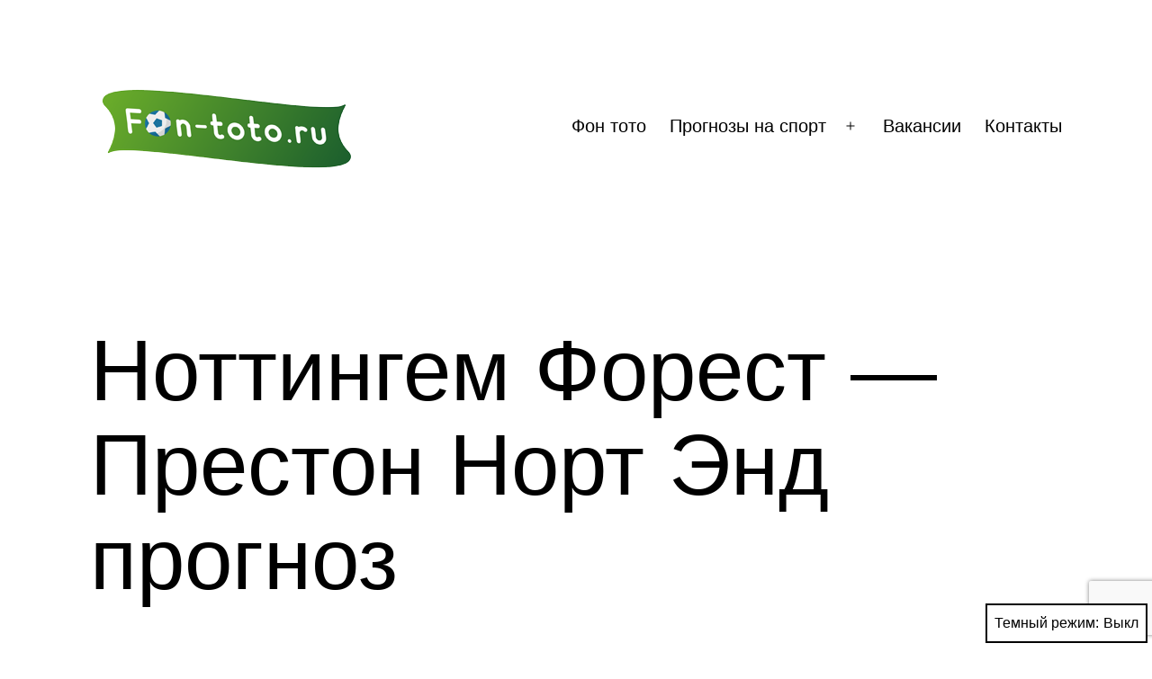

--- FILE ---
content_type: text/html; charset=UTF-8
request_url: https://fon-toto.ru/2018/01/30/post_futbol_angliya_chempion-liga-nottingem_forest_-_preston_nort_end_prognoz/
body_size: 15692
content:
<!doctype html>
<html lang="ru-RU" class="respect-color-scheme-preference">
<head>
	<meta charset="UTF-8" />
	<meta name="viewport" content="width=device-width, initial-scale=1.0" />
	<title>Ноттингем Форест &#8212; Престон Норт Энд прогноз &#8212; Футбол. Фон тото прогнозы на спорт!</title>
<meta name='robots' content='max-image-preview:large' />
<link rel="alternate" type="application/rss+xml" title="Футбол. Фон тото прогнозы на спорт! &raquo; Лента" href="https://fon-toto.ru/feed/" />
<link rel="alternate" type="application/rss+xml" title="Футбол. Фон тото прогнозы на спорт! &raquo; Лента комментариев" href="https://fon-toto.ru/comments/feed/" />
<link rel="alternate" title="oEmbed (JSON)" type="application/json+oembed" href="https://fon-toto.ru/wp-json/oembed/1.0/embed?url=https%3A%2F%2Ffon-toto.ru%2F2018%2F01%2F30%2Fpost_futbol_angliya_chempion-liga-nottingem_forest_-_preston_nort_end_prognoz%2F" />
<link rel="alternate" title="oEmbed (XML)" type="text/xml+oembed" href="https://fon-toto.ru/wp-json/oembed/1.0/embed?url=https%3A%2F%2Ffon-toto.ru%2F2018%2F01%2F30%2Fpost_futbol_angliya_chempion-liga-nottingem_forest_-_preston_nort_end_prognoz%2F&#038;format=xml" />
<style id='wp-img-auto-sizes-contain-inline-css'>
img:is([sizes=auto i],[sizes^="auto," i]){contain-intrinsic-size:3000px 1500px}
/*# sourceURL=wp-img-auto-sizes-contain-inline-css */
</style>
<style id='wp-emoji-styles-inline-css'>

	img.wp-smiley, img.emoji {
		display: inline !important;
		border: none !important;
		box-shadow: none !important;
		height: 1em !important;
		width: 1em !important;
		margin: 0 0.07em !important;
		vertical-align: -0.1em !important;
		background: none !important;
		padding: 0 !important;
	}
/*# sourceURL=wp-emoji-styles-inline-css */
</style>
<style id='wp-block-library-inline-css'>
:root{--wp-block-synced-color:#7a00df;--wp-block-synced-color--rgb:122,0,223;--wp-bound-block-color:var(--wp-block-synced-color);--wp-editor-canvas-background:#ddd;--wp-admin-theme-color:#007cba;--wp-admin-theme-color--rgb:0,124,186;--wp-admin-theme-color-darker-10:#006ba1;--wp-admin-theme-color-darker-10--rgb:0,107,160.5;--wp-admin-theme-color-darker-20:#005a87;--wp-admin-theme-color-darker-20--rgb:0,90,135;--wp-admin-border-width-focus:2px}@media (min-resolution:192dpi){:root{--wp-admin-border-width-focus:1.5px}}.wp-element-button{cursor:pointer}:root .has-very-light-gray-background-color{background-color:#eee}:root .has-very-dark-gray-background-color{background-color:#313131}:root .has-very-light-gray-color{color:#eee}:root .has-very-dark-gray-color{color:#313131}:root .has-vivid-green-cyan-to-vivid-cyan-blue-gradient-background{background:linear-gradient(135deg,#00d084,#0693e3)}:root .has-purple-crush-gradient-background{background:linear-gradient(135deg,#34e2e4,#4721fb 50%,#ab1dfe)}:root .has-hazy-dawn-gradient-background{background:linear-gradient(135deg,#faaca8,#dad0ec)}:root .has-subdued-olive-gradient-background{background:linear-gradient(135deg,#fafae1,#67a671)}:root .has-atomic-cream-gradient-background{background:linear-gradient(135deg,#fdd79a,#004a59)}:root .has-nightshade-gradient-background{background:linear-gradient(135deg,#330968,#31cdcf)}:root .has-midnight-gradient-background{background:linear-gradient(135deg,#020381,#2874fc)}:root{--wp--preset--font-size--normal:16px;--wp--preset--font-size--huge:42px}.has-regular-font-size{font-size:1em}.has-larger-font-size{font-size:2.625em}.has-normal-font-size{font-size:var(--wp--preset--font-size--normal)}.has-huge-font-size{font-size:var(--wp--preset--font-size--huge)}.has-text-align-center{text-align:center}.has-text-align-left{text-align:left}.has-text-align-right{text-align:right}.has-fit-text{white-space:nowrap!important}#end-resizable-editor-section{display:none}.aligncenter{clear:both}.items-justified-left{justify-content:flex-start}.items-justified-center{justify-content:center}.items-justified-right{justify-content:flex-end}.items-justified-space-between{justify-content:space-between}.screen-reader-text{border:0;clip-path:inset(50%);height:1px;margin:-1px;overflow:hidden;padding:0;position:absolute;width:1px;word-wrap:normal!important}.screen-reader-text:focus{background-color:#ddd;clip-path:none;color:#444;display:block;font-size:1em;height:auto;left:5px;line-height:normal;padding:15px 23px 14px;text-decoration:none;top:5px;width:auto;z-index:100000}html :where(.has-border-color){border-style:solid}html :where([style*=border-top-color]){border-top-style:solid}html :where([style*=border-right-color]){border-right-style:solid}html :where([style*=border-bottom-color]){border-bottom-style:solid}html :where([style*=border-left-color]){border-left-style:solid}html :where([style*=border-width]){border-style:solid}html :where([style*=border-top-width]){border-top-style:solid}html :where([style*=border-right-width]){border-right-style:solid}html :where([style*=border-bottom-width]){border-bottom-style:solid}html :where([style*=border-left-width]){border-left-style:solid}html :where(img[class*=wp-image-]){height:auto;max-width:100%}:where(figure){margin:0 0 1em}html :where(.is-position-sticky){--wp-admin--admin-bar--position-offset:var(--wp-admin--admin-bar--height,0px)}@media screen and (max-width:600px){html :where(.is-position-sticky){--wp-admin--admin-bar--position-offset:0px}}

/*# sourceURL=wp-block-library-inline-css */
</style><style id='wp-block-calendar-inline-css'>
.wp-block-calendar{text-align:center}.wp-block-calendar td,.wp-block-calendar th{border:1px solid;padding:.25em}.wp-block-calendar th{font-weight:400}.wp-block-calendar caption{background-color:inherit}.wp-block-calendar table{border-collapse:collapse;width:100%}.wp-block-calendar table.has-background th{background-color:inherit}.wp-block-calendar table.has-text-color th{color:inherit}.wp-block-calendar :where(table:not(.has-text-color)){color:#40464d}.wp-block-calendar :where(table:not(.has-text-color)) td,.wp-block-calendar :where(table:not(.has-text-color)) th{border-color:#ddd}:where(.wp-block-calendar table:not(.has-background) th){background:#ddd}
/*# sourceURL=https://fon-toto.ru/wp-includes/blocks/calendar/style.min.css */
</style>
<style id='wp-block-latest-posts-inline-css'>
.wp-block-latest-posts{box-sizing:border-box}.wp-block-latest-posts.alignleft{margin-right:2em}.wp-block-latest-posts.alignright{margin-left:2em}.wp-block-latest-posts.wp-block-latest-posts__list{list-style:none}.wp-block-latest-posts.wp-block-latest-posts__list li{clear:both;overflow-wrap:break-word}.wp-block-latest-posts.is-grid{display:flex;flex-wrap:wrap}.wp-block-latest-posts.is-grid li{margin:0 1.25em 1.25em 0;width:100%}@media (min-width:600px){.wp-block-latest-posts.columns-2 li{width:calc(50% - .625em)}.wp-block-latest-posts.columns-2 li:nth-child(2n){margin-right:0}.wp-block-latest-posts.columns-3 li{width:calc(33.33333% - .83333em)}.wp-block-latest-posts.columns-3 li:nth-child(3n){margin-right:0}.wp-block-latest-posts.columns-4 li{width:calc(25% - .9375em)}.wp-block-latest-posts.columns-4 li:nth-child(4n){margin-right:0}.wp-block-latest-posts.columns-5 li{width:calc(20% - 1em)}.wp-block-latest-posts.columns-5 li:nth-child(5n){margin-right:0}.wp-block-latest-posts.columns-6 li{width:calc(16.66667% - 1.04167em)}.wp-block-latest-posts.columns-6 li:nth-child(6n){margin-right:0}}:root :where(.wp-block-latest-posts.is-grid){padding:0}:root :where(.wp-block-latest-posts.wp-block-latest-posts__list){padding-left:0}.wp-block-latest-posts__post-author,.wp-block-latest-posts__post-date{display:block;font-size:.8125em}.wp-block-latest-posts__post-excerpt,.wp-block-latest-posts__post-full-content{margin-bottom:1em;margin-top:.5em}.wp-block-latest-posts__featured-image a{display:inline-block}.wp-block-latest-posts__featured-image img{height:auto;max-width:100%;width:auto}.wp-block-latest-posts__featured-image.alignleft{float:left;margin-right:1em}.wp-block-latest-posts__featured-image.alignright{float:right;margin-left:1em}.wp-block-latest-posts__featured-image.aligncenter{margin-bottom:1em;text-align:center}
/*# sourceURL=https://fon-toto.ru/wp-includes/blocks/latest-posts/style.min.css */
</style>
<style id='wp-block-group-inline-css'>
.wp-block-group{box-sizing:border-box}:where(.wp-block-group.wp-block-group-is-layout-constrained){position:relative}
/*# sourceURL=https://fon-toto.ru/wp-includes/blocks/group/style.min.css */
</style>
<style id='wp-block-group-theme-inline-css'>
:where(.wp-block-group.has-background){padding:1.25em 2.375em}
/*# sourceURL=https://fon-toto.ru/wp-includes/blocks/group/theme.min.css */
</style>
<style id='global-styles-inline-css'>
:root{--wp--preset--aspect-ratio--square: 1;--wp--preset--aspect-ratio--4-3: 4/3;--wp--preset--aspect-ratio--3-4: 3/4;--wp--preset--aspect-ratio--3-2: 3/2;--wp--preset--aspect-ratio--2-3: 2/3;--wp--preset--aspect-ratio--16-9: 16/9;--wp--preset--aspect-ratio--9-16: 9/16;--wp--preset--color--black: #000000;--wp--preset--color--cyan-bluish-gray: #abb8c3;--wp--preset--color--white: #FFFFFF;--wp--preset--color--pale-pink: #f78da7;--wp--preset--color--vivid-red: #cf2e2e;--wp--preset--color--luminous-vivid-orange: #ff6900;--wp--preset--color--luminous-vivid-amber: #fcb900;--wp--preset--color--light-green-cyan: #7bdcb5;--wp--preset--color--vivid-green-cyan: #00d084;--wp--preset--color--pale-cyan-blue: #8ed1fc;--wp--preset--color--vivid-cyan-blue: #0693e3;--wp--preset--color--vivid-purple: #9b51e0;--wp--preset--color--dark-gray: #28303D;--wp--preset--color--gray: #39414D;--wp--preset--color--green: #D1E4DD;--wp--preset--color--blue: #D1DFE4;--wp--preset--color--purple: #D1D1E4;--wp--preset--color--red: #E4D1D1;--wp--preset--color--orange: #E4DAD1;--wp--preset--color--yellow: #EEEADD;--wp--preset--gradient--vivid-cyan-blue-to-vivid-purple: linear-gradient(135deg,rgb(6,147,227) 0%,rgb(155,81,224) 100%);--wp--preset--gradient--light-green-cyan-to-vivid-green-cyan: linear-gradient(135deg,rgb(122,220,180) 0%,rgb(0,208,130) 100%);--wp--preset--gradient--luminous-vivid-amber-to-luminous-vivid-orange: linear-gradient(135deg,rgb(252,185,0) 0%,rgb(255,105,0) 100%);--wp--preset--gradient--luminous-vivid-orange-to-vivid-red: linear-gradient(135deg,rgb(255,105,0) 0%,rgb(207,46,46) 100%);--wp--preset--gradient--very-light-gray-to-cyan-bluish-gray: linear-gradient(135deg,rgb(238,238,238) 0%,rgb(169,184,195) 100%);--wp--preset--gradient--cool-to-warm-spectrum: linear-gradient(135deg,rgb(74,234,220) 0%,rgb(151,120,209) 20%,rgb(207,42,186) 40%,rgb(238,44,130) 60%,rgb(251,105,98) 80%,rgb(254,248,76) 100%);--wp--preset--gradient--blush-light-purple: linear-gradient(135deg,rgb(255,206,236) 0%,rgb(152,150,240) 100%);--wp--preset--gradient--blush-bordeaux: linear-gradient(135deg,rgb(254,205,165) 0%,rgb(254,45,45) 50%,rgb(107,0,62) 100%);--wp--preset--gradient--luminous-dusk: linear-gradient(135deg,rgb(255,203,112) 0%,rgb(199,81,192) 50%,rgb(65,88,208) 100%);--wp--preset--gradient--pale-ocean: linear-gradient(135deg,rgb(255,245,203) 0%,rgb(182,227,212) 50%,rgb(51,167,181) 100%);--wp--preset--gradient--electric-grass: linear-gradient(135deg,rgb(202,248,128) 0%,rgb(113,206,126) 100%);--wp--preset--gradient--midnight: linear-gradient(135deg,rgb(2,3,129) 0%,rgb(40,116,252) 100%);--wp--preset--gradient--purple-to-yellow: linear-gradient(160deg, #D1D1E4 0%, #EEEADD 100%);--wp--preset--gradient--yellow-to-purple: linear-gradient(160deg, #EEEADD 0%, #D1D1E4 100%);--wp--preset--gradient--green-to-yellow: linear-gradient(160deg, #D1E4DD 0%, #EEEADD 100%);--wp--preset--gradient--yellow-to-green: linear-gradient(160deg, #EEEADD 0%, #D1E4DD 100%);--wp--preset--gradient--red-to-yellow: linear-gradient(160deg, #E4D1D1 0%, #EEEADD 100%);--wp--preset--gradient--yellow-to-red: linear-gradient(160deg, #EEEADD 0%, #E4D1D1 100%);--wp--preset--gradient--purple-to-red: linear-gradient(160deg, #D1D1E4 0%, #E4D1D1 100%);--wp--preset--gradient--red-to-purple: linear-gradient(160deg, #E4D1D1 0%, #D1D1E4 100%);--wp--preset--font-size--small: 18px;--wp--preset--font-size--medium: 20px;--wp--preset--font-size--large: 24px;--wp--preset--font-size--x-large: 42px;--wp--preset--font-size--extra-small: 16px;--wp--preset--font-size--normal: 20px;--wp--preset--font-size--extra-large: 40px;--wp--preset--font-size--huge: 96px;--wp--preset--font-size--gigantic: 144px;--wp--preset--spacing--20: 0.44rem;--wp--preset--spacing--30: 0.67rem;--wp--preset--spacing--40: 1rem;--wp--preset--spacing--50: 1.5rem;--wp--preset--spacing--60: 2.25rem;--wp--preset--spacing--70: 3.38rem;--wp--preset--spacing--80: 5.06rem;--wp--preset--shadow--natural: 6px 6px 9px rgba(0, 0, 0, 0.2);--wp--preset--shadow--deep: 12px 12px 50px rgba(0, 0, 0, 0.4);--wp--preset--shadow--sharp: 6px 6px 0px rgba(0, 0, 0, 0.2);--wp--preset--shadow--outlined: 6px 6px 0px -3px rgb(255, 255, 255), 6px 6px rgb(0, 0, 0);--wp--preset--shadow--crisp: 6px 6px 0px rgb(0, 0, 0);}:where(.is-layout-flex){gap: 0.5em;}:where(.is-layout-grid){gap: 0.5em;}body .is-layout-flex{display: flex;}.is-layout-flex{flex-wrap: wrap;align-items: center;}.is-layout-flex > :is(*, div){margin: 0;}body .is-layout-grid{display: grid;}.is-layout-grid > :is(*, div){margin: 0;}:where(.wp-block-columns.is-layout-flex){gap: 2em;}:where(.wp-block-columns.is-layout-grid){gap: 2em;}:where(.wp-block-post-template.is-layout-flex){gap: 1.25em;}:where(.wp-block-post-template.is-layout-grid){gap: 1.25em;}.has-black-color{color: var(--wp--preset--color--black) !important;}.has-cyan-bluish-gray-color{color: var(--wp--preset--color--cyan-bluish-gray) !important;}.has-white-color{color: var(--wp--preset--color--white) !important;}.has-pale-pink-color{color: var(--wp--preset--color--pale-pink) !important;}.has-vivid-red-color{color: var(--wp--preset--color--vivid-red) !important;}.has-luminous-vivid-orange-color{color: var(--wp--preset--color--luminous-vivid-orange) !important;}.has-luminous-vivid-amber-color{color: var(--wp--preset--color--luminous-vivid-amber) !important;}.has-light-green-cyan-color{color: var(--wp--preset--color--light-green-cyan) !important;}.has-vivid-green-cyan-color{color: var(--wp--preset--color--vivid-green-cyan) !important;}.has-pale-cyan-blue-color{color: var(--wp--preset--color--pale-cyan-blue) !important;}.has-vivid-cyan-blue-color{color: var(--wp--preset--color--vivid-cyan-blue) !important;}.has-vivid-purple-color{color: var(--wp--preset--color--vivid-purple) !important;}.has-black-background-color{background-color: var(--wp--preset--color--black) !important;}.has-cyan-bluish-gray-background-color{background-color: var(--wp--preset--color--cyan-bluish-gray) !important;}.has-white-background-color{background-color: var(--wp--preset--color--white) !important;}.has-pale-pink-background-color{background-color: var(--wp--preset--color--pale-pink) !important;}.has-vivid-red-background-color{background-color: var(--wp--preset--color--vivid-red) !important;}.has-luminous-vivid-orange-background-color{background-color: var(--wp--preset--color--luminous-vivid-orange) !important;}.has-luminous-vivid-amber-background-color{background-color: var(--wp--preset--color--luminous-vivid-amber) !important;}.has-light-green-cyan-background-color{background-color: var(--wp--preset--color--light-green-cyan) !important;}.has-vivid-green-cyan-background-color{background-color: var(--wp--preset--color--vivid-green-cyan) !important;}.has-pale-cyan-blue-background-color{background-color: var(--wp--preset--color--pale-cyan-blue) !important;}.has-vivid-cyan-blue-background-color{background-color: var(--wp--preset--color--vivid-cyan-blue) !important;}.has-vivid-purple-background-color{background-color: var(--wp--preset--color--vivid-purple) !important;}.has-black-border-color{border-color: var(--wp--preset--color--black) !important;}.has-cyan-bluish-gray-border-color{border-color: var(--wp--preset--color--cyan-bluish-gray) !important;}.has-white-border-color{border-color: var(--wp--preset--color--white) !important;}.has-pale-pink-border-color{border-color: var(--wp--preset--color--pale-pink) !important;}.has-vivid-red-border-color{border-color: var(--wp--preset--color--vivid-red) !important;}.has-luminous-vivid-orange-border-color{border-color: var(--wp--preset--color--luminous-vivid-orange) !important;}.has-luminous-vivid-amber-border-color{border-color: var(--wp--preset--color--luminous-vivid-amber) !important;}.has-light-green-cyan-border-color{border-color: var(--wp--preset--color--light-green-cyan) !important;}.has-vivid-green-cyan-border-color{border-color: var(--wp--preset--color--vivid-green-cyan) !important;}.has-pale-cyan-blue-border-color{border-color: var(--wp--preset--color--pale-cyan-blue) !important;}.has-vivid-cyan-blue-border-color{border-color: var(--wp--preset--color--vivid-cyan-blue) !important;}.has-vivid-purple-border-color{border-color: var(--wp--preset--color--vivid-purple) !important;}.has-vivid-cyan-blue-to-vivid-purple-gradient-background{background: var(--wp--preset--gradient--vivid-cyan-blue-to-vivid-purple) !important;}.has-light-green-cyan-to-vivid-green-cyan-gradient-background{background: var(--wp--preset--gradient--light-green-cyan-to-vivid-green-cyan) !important;}.has-luminous-vivid-amber-to-luminous-vivid-orange-gradient-background{background: var(--wp--preset--gradient--luminous-vivid-amber-to-luminous-vivid-orange) !important;}.has-luminous-vivid-orange-to-vivid-red-gradient-background{background: var(--wp--preset--gradient--luminous-vivid-orange-to-vivid-red) !important;}.has-very-light-gray-to-cyan-bluish-gray-gradient-background{background: var(--wp--preset--gradient--very-light-gray-to-cyan-bluish-gray) !important;}.has-cool-to-warm-spectrum-gradient-background{background: var(--wp--preset--gradient--cool-to-warm-spectrum) !important;}.has-blush-light-purple-gradient-background{background: var(--wp--preset--gradient--blush-light-purple) !important;}.has-blush-bordeaux-gradient-background{background: var(--wp--preset--gradient--blush-bordeaux) !important;}.has-luminous-dusk-gradient-background{background: var(--wp--preset--gradient--luminous-dusk) !important;}.has-pale-ocean-gradient-background{background: var(--wp--preset--gradient--pale-ocean) !important;}.has-electric-grass-gradient-background{background: var(--wp--preset--gradient--electric-grass) !important;}.has-midnight-gradient-background{background: var(--wp--preset--gradient--midnight) !important;}.has-small-font-size{font-size: var(--wp--preset--font-size--small) !important;}.has-medium-font-size{font-size: var(--wp--preset--font-size--medium) !important;}.has-large-font-size{font-size: var(--wp--preset--font-size--large) !important;}.has-x-large-font-size{font-size: var(--wp--preset--font-size--x-large) !important;}
/*# sourceURL=global-styles-inline-css */
</style>

<style id='classic-theme-styles-inline-css'>
/*! This file is auto-generated */
.wp-block-button__link{color:#fff;background-color:#32373c;border-radius:9999px;box-shadow:none;text-decoration:none;padding:calc(.667em + 2px) calc(1.333em + 2px);font-size:1.125em}.wp-block-file__button{background:#32373c;color:#fff;text-decoration:none}
/*# sourceURL=/wp-includes/css/classic-themes.min.css */
</style>
<link rel='stylesheet' id='twenty-twenty-one-custom-color-overrides-css' href='https://fon-toto.ru/wp-content/themes/twentytwentyone/assets/css/custom-color-overrides.css?ver=2.7' media='all' />
<style id='twenty-twenty-one-custom-color-overrides-inline-css'>
:root .editor-styles-wrapper{--global--color-background: #ffffff;--global--color-primary: #000;--global--color-secondary: #000;--button--color-background: #000;--button--color-text-hover: #000;}
.is-dark-theme.is-dark-theme .editor-styles-wrapper { --global--color-background: var(--global--color-dark-gray); --global--color-primary: var(--global--color-light-gray); --global--color-secondary: var(--global--color-light-gray); --button--color-text: var(--global--color-background); --button--color-text-hover: var(--global--color-secondary); --button--color-text-active: var(--global--color-secondary); --button--color-background: var(--global--color-secondary); --button--color-background-active: var(--global--color-background); --global--color-border: #9ea1a7; --table--stripes-border-color: rgba(240, 240, 240, 0.15); --table--stripes-background-color: rgba(240, 240, 240, 0.15); }
/*# sourceURL=twenty-twenty-one-custom-color-overrides-inline-css */
</style>
<link rel='stylesheet' id='contact-form-7-css' href='https://fon-toto.ru/wp-content/plugins/contact-form-7/includes/css/styles.css?ver=6.1.4' media='all' />
<link rel='stylesheet' id='twenty-twenty-one-style-css' href='https://fon-toto.ru/wp-content/themes/twentytwentyone/style.css?ver=2.7' media='all' />
<style id='twenty-twenty-one-style-inline-css'>
body,input,textarea,button,.button,.faux-button,.wp-block-button__link,.wp-block-file__button,.has-drop-cap:not(:focus)::first-letter,.entry-content .wp-block-archives,.entry-content .wp-block-categories,.entry-content .wp-block-cover-image,.entry-content .wp-block-latest-comments,.entry-content .wp-block-latest-posts,.entry-content .wp-block-pullquote,.entry-content .wp-block-quote.is-large,.entry-content .wp-block-quote.is-style-large,.entry-content .wp-block-archives *,.entry-content .wp-block-categories *,.entry-content .wp-block-latest-posts *,.entry-content .wp-block-latest-comments *,.entry-content p,.entry-content ol,.entry-content ul,.entry-content dl,.entry-content dt,.entry-content cite,.entry-content figcaption,.entry-content .wp-caption-text,.comment-content p,.comment-content ol,.comment-content ul,.comment-content dl,.comment-content dt,.comment-content cite,.comment-content figcaption,.comment-content .wp-caption-text,.widget_text p,.widget_text ol,.widget_text ul,.widget_text dl,.widget_text dt,.widget-content .rssSummary,.widget-content cite,.widget-content figcaption,.widget-content .wp-caption-text { font-family: 'Helvetica Neue',Helvetica,'Segoe UI',Arial,sans-serif; }
:root{--global--color-background: #ffffff;--global--color-primary: #000;--global--color-secondary: #000;--button--color-background: #000;--button--color-text-hover: #000;}
/*# sourceURL=twenty-twenty-one-style-inline-css */
</style>
<link rel='stylesheet' id='twenty-twenty-one-print-style-css' href='https://fon-toto.ru/wp-content/themes/twentytwentyone/assets/css/print.css?ver=2.7' media='print' />
<link rel='stylesheet' id='tt1-dark-mode-css' href='https://fon-toto.ru/wp-content/themes/twentytwentyone/assets/css/style-dark-mode.css?ver=2.7' media='all' />
<script id="twenty-twenty-one-ie11-polyfills-js-after">
( Element.prototype.matches && Element.prototype.closest && window.NodeList && NodeList.prototype.forEach ) || document.write( '<script src="https://fon-toto.ru/wp-content/themes/twentytwentyone/assets/js/polyfills.js?ver=2.7"></scr' + 'ipt>' );
//# sourceURL=twenty-twenty-one-ie11-polyfills-js-after
</script>
<script src="https://fon-toto.ru/wp-content/themes/twentytwentyone/assets/js/primary-navigation.js?ver=2.7" id="twenty-twenty-one-primary-navigation-script-js" defer data-wp-strategy="defer"></script>
<link rel="https://api.w.org/" href="https://fon-toto.ru/wp-json/" /><link rel="alternate" title="JSON" type="application/json" href="https://fon-toto.ru/wp-json/wp/v2/posts/22194" /><link rel="EditURI" type="application/rsd+xml" title="RSD" href="https://fon-toto.ru/xmlrpc.php?rsd" />
<meta name="generator" content="WordPress 6.9" />
<link rel='shortlink' href='https://fon-toto.ru/?p=22194' />
<link rel="canonical" href="https://fon-toto.ru/2018/01/30/post_futbol_angliya_chempion-liga-nottingem_forest_-_preston_nort_end_prognoz/" />
<style id="custom-background-css">
body.custom-background { background-color: #ffffff; }
</style>
	<link rel="icon" href="https://fon-toto.ru/wp-content/uploads/2022/10/icon-1.png" sizes="32x32" />
<link rel="icon" href="https://fon-toto.ru/wp-content/uploads/2022/10/icon-1.png" sizes="192x192" />
<link rel="apple-touch-icon" href="https://fon-toto.ru/wp-content/uploads/2022/10/icon-1.png" />
<meta name="msapplication-TileImage" content="https://fon-toto.ru/wp-content/uploads/2022/10/icon-1.png" />
</head>

<body class="wp-singular post-template-default single single-post postid-22194 single-format-standard custom-background wp-custom-logo wp-embed-responsive wp-theme-twentytwentyone is-light-theme has-background-white no-js singular has-main-navigation">
<div id="page" class="site">
	<a class="skip-link screen-reader-text" href="#content">
		Перейти к содержимому	</a>

	
<header id="masthead" class="site-header has-logo has-menu">

	

<div class="site-branding">

			<div class="site-logo"><a href="https://fon-toto.ru/" class="custom-logo-link" rel="home"><img width="300" height="100" src="https://fon-toto.ru/wp-content/uploads/2024/04/cropped-cropped-new_logo-1_not_bg.png" class="custom-logo" alt="Футбол. Фон тото прогнозы на спорт!" decoding="async" /></a></div>
	
						<p class="screen-reader-text"><a href="https://fon-toto.ru/" rel="home">Футбол. Фон тото прогнозы на спорт!</a></p>
			
	</div><!-- .site-branding -->
	
	<nav id="site-navigation" class="primary-navigation" aria-label="Основное меню">
		<div class="menu-button-container">
			<button id="primary-mobile-menu" class="button" aria-controls="primary-menu-list" aria-expanded="false">
				<span class="dropdown-icon open">Меню					<svg class="svg-icon" width="24" height="24" aria-hidden="true" role="img" focusable="false" viewBox="0 0 24 24" fill="none" xmlns="http://www.w3.org/2000/svg"><path fill-rule="evenodd" clip-rule="evenodd" d="M4.5 6H19.5V7.5H4.5V6ZM4.5 12H19.5V13.5H4.5V12ZM19.5 18H4.5V19.5H19.5V18Z" fill="currentColor"/></svg>				</span>
				<span class="dropdown-icon close">Закрыть					<svg class="svg-icon" width="24" height="24" aria-hidden="true" role="img" focusable="false" viewBox="0 0 24 24" fill="none" xmlns="http://www.w3.org/2000/svg"><path fill-rule="evenodd" clip-rule="evenodd" d="M12 10.9394L5.53033 4.46973L4.46967 5.53039L10.9393 12.0001L4.46967 18.4697L5.53033 19.5304L12 13.0607L18.4697 19.5304L19.5303 18.4697L13.0607 12.0001L19.5303 5.53039L18.4697 4.46973L12 10.9394Z" fill="currentColor"/></svg>				</span>
			</button><!-- #primary-mobile-menu -->
		</div><!-- .menu-button-container -->
		<div class="primary-menu-container"><ul id="primary-menu-list" class="menu-wrapper"><li id="menu-item-30136" class="menu-item menu-item-type-post_type menu-item-object-page menu-item-home menu-item-30136"><a href="https://fon-toto.ru/">Фон тото</a></li>
<li id="menu-item-30132" class="menu-item menu-item-type-post_type menu-item-object-page current_page_parent menu-item-has-children menu-item-30132"><a href="https://fon-toto.ru/%d0%bf%d1%80%d0%be%d0%b3%d0%bd%d0%be%d0%b7%d1%8b-%d0%bd%d0%b0-%d1%81%d0%bf%d0%be%d1%80%d1%82-%d1%85%d0%be%d0%ba%d0%ba%d0%b5%d0%b9-%d0%b8-%d1%84%d1%83%d1%82%d0%b1%d0%be%d0%bb/">Прогнозы на спорт</a><button class="sub-menu-toggle" aria-expanded="false" onClick="twentytwentyoneExpandSubMenu(this)"><span class="icon-plus"><svg class="svg-icon" width="18" height="18" aria-hidden="true" role="img" focusable="false" viewBox="0 0 24 24" fill="none" xmlns="http://www.w3.org/2000/svg"><path fill-rule="evenodd" clip-rule="evenodd" d="M18 11.2h-5.2V6h-1.6v5.2H6v1.6h5.2V18h1.6v-5.2H18z" fill="currentColor"/></svg></span><span class="icon-minus"><svg class="svg-icon" width="18" height="18" aria-hidden="true" role="img" focusable="false" viewBox="0 0 24 24" fill="none" xmlns="http://www.w3.org/2000/svg"><path fill-rule="evenodd" clip-rule="evenodd" d="M6 11h12v2H6z" fill="currentColor"/></svg></span><span class="screen-reader-text">Открыть меню</span></button>
<ul class="sub-menu">
	<li id="menu-item-33554" class="menu-item menu-item-type-taxonomy menu-item-object-category menu-item-has-children menu-item-33554"><a href="https://fon-toto.ru/category/%d1%85%d0%be%d0%ba%d0%ba%d0%b5%d0%b9/">Хоккей прогнозы</a>
	<ul class="sub-menu">
		<li id="menu-item-33555" class="menu-item menu-item-type-taxonomy menu-item-object-category menu-item-33555"><a href="https://fon-toto.ru/category/%d1%85%d0%be%d0%ba%d0%ba%d0%b5%d0%b9/%d0%ba%d1%85%d0%bb/">КХЛ бесплатные прогнозы</a></li>
	</ul>
</li>
	<li id="menu-item-33556" class="menu-item menu-item-type-taxonomy menu-item-object-category menu-item-has-children menu-item-33556"><a href="https://fon-toto.ru/category/%d0%bf%d1%80%d0%be%d0%b3%d0%bd%d0%be%d0%b7%d1%8b-%d0%bd%d0%b0-%d1%84%d1%83%d1%82%d0%b1%d0%be%d0%bb/">Прогнозы на футбол</a>
	<ul class="sub-menu">
		<li id="menu-item-31738" class="menu-item menu-item-type-custom menu-item-object-custom menu-item-31738"><a href="https://fon-toto.ru/author/rza/">Бесплатные прогнозы от Экспертов</a></li>
		<li id="menu-item-31739" class="menu-item menu-item-type-post_type menu-item-object-page current_page_parent menu-item-31739"><a href="https://fon-toto.ru/%d0%bf%d1%80%d0%be%d0%b3%d0%bd%d0%be%d0%b7%d1%8b-%d0%bd%d0%b0-%d1%81%d0%bf%d0%be%d1%80%d1%82-%d1%85%d0%be%d0%ba%d0%ba%d0%b5%d0%b9-%d0%b8-%d1%84%d1%83%d1%82%d0%b1%d0%be%d0%bb/">Бесплатные прогнозы на футбол и хоккей</a></li>
	</ul>
</li>
	<li id="menu-item-31743" class="menu-item menu-item-type-post_type menu-item-object-page menu-item-31743"><a href="https://fon-toto.ru/%d0%bf%d1%80%d0%be%d0%b3%d0%bd%d0%be%d0%b7%d1%8b-%d0%bd%d0%b0-%d1%84%d1%83%d1%82%d0%b1%d0%be%d0%bb-%d0%bf%d0%be-%d1%87%d0%b5%d0%bc%d0%bf%d0%b8%d0%be%d0%bd%d0%b0%d1%82%d0%b0%d0%bc/">Прогнозы по чемпионатам</a></li>
	<li id="menu-item-31742" class="menu-item menu-item-type-post_type menu-item-object-page menu-item-31742"><a href="https://fon-toto.ru/%d0%b0%d1%80%d1%85%d0%b8%d0%b2-%d0%bf%d1%80%d0%be%d0%b3%d0%bd%d0%be%d0%b7%d0%be%d0%b2-%d0%bd%d0%b0-%d1%81%d0%bf%d0%be%d1%80%d1%82/">Архив прогнозов</a></li>
</ul>
</li>
<li id="menu-item-30143" class="menu-item menu-item-type-post_type menu-item-object-post menu-item-30143"><a href="https://fon-toto.ru/2022/10/30/post_rabota_dlya_kappera_vakansiya_sportivnogo_analitika/">Вакансии</a></li>
<li id="menu-item-30153" class="menu-item menu-item-type-post_type menu-item-object-page menu-item-30153"><a href="https://fon-toto.ru/%d0%be%d0%b1%d1%80%d0%b0%d1%82%d0%bd%d0%b0%d1%8f-%d1%81%d0%b2%d1%8f%d0%b7%d1%8c/">Контакты</a></li>
</ul></div>	</nav><!-- #site-navigation -->
	
</header><!-- #masthead -->

	<div id="content" class="site-content">
		<div id="primary" class="content-area">
			<main id="main" class="site-main">

<article id="post-22194" class="post-22194 post type-post status-publish format-standard hentry entry">

	<header class="entry-header alignwide">
		<h1 class="entry-title">Ноттингем Форест &#8212; Престон Норт Энд прогноз</h1>			</header><!-- .entry-header -->

	<div class="entry-content">
		<p>Ноттингем Форест в предыдущем туре неожиданно для многих на выезде одолели лидера чемпионата Вулверхэмптон со счётом 2:0. К слову сказать, до этого хозяева не выигрывали в чемпионате на протяжении шести туров, в которых допустили четыре поражения. Вероятно, назначение Айтора Каранки на пост главного тренера наконец-таки даёт свои плоды. Короче говоря, хозяева с тридцатью пятью очками идут на четырнадцатом месте в турнирной лестнице и подняться выше будет непросто, ибо отставание от ближайшего конкурента составляет пять баллов.<br />
Престон Норт Энд в недавнем прошлом показывал очень стабильную и бодрую игру, но всё-таки поддержать такой высокий темп не удалось: команда в последних трёх турах допустила домашнее поражение от Мидлсбро и два раза сыграли в ничью с новичком Миллуолом и аутсайдером Бирмингемом. Налицо заметный спад в игре, а вследствие этого, команда опустилась на одиннадцатое место с сорока двумя очками. Более того, побороться за зоне плей-офф уже будет крайне тяжело, поскольку отставание выросло до шести баллов. Последние три очные встречи заканчивались одним и тем же исходом, а именно ничьей 1:1. В этом случаи беру победу хозяев. Думаю, Ноттингем Форест очень вдохновлен победой над лидером, а значит, постарается на этом не останавливаться. Тем более, им есть за что реабилитироваться. Престон Норт Энд, как видим, потихоньку сбавляет темп, хотя в гостевых встречах играют достаточно неплохо. Но всё-таки этому коллективу, по моему мнению, пока что не хватает опыта.</p>
	</div><!-- .entry-content -->

	<footer class="entry-footer default-max-width">
		<div class="posted-by"><span class="posted-on">Опубликовано <time class="entry-date published updated" datetime="2018-01-30T11:46:56+03:00">30.01.2018</time></span><span class="byline">Автор: <a href="https://fon-toto.ru/author/" rel="author"></a></span></div>	</footer><!-- .entry-footer -->

				
</article><!-- #post-22194 -->

	<nav class="navigation post-navigation" aria-label="Записи">
		<h2 class="screen-reader-text">Навигация по записям</h2>
		<div class="nav-links"><div class="nav-previous"><a href="https://fon-toto.ru/2018/01/30/post_futbol_angliya_chempion-liga-sheffild_yun_-_aston_villa_prognoz/" rel="prev"><p class="meta-nav"><svg class="svg-icon" width="24" height="24" aria-hidden="true" role="img" focusable="false" viewBox="0 0 24 24" fill="none" xmlns="http://www.w3.org/2000/svg"><path fill-rule="evenodd" clip-rule="evenodd" d="M20 13v-2H8l4-4-1-2-7 7 7 7 1-2-4-4z" fill="currentColor"/></svg>Предыдущая запись</p><p class="post-title">Шеффилд Юн &#8212; Астон Вилла прогноз</p></a></div><div class="nav-next"><a href="https://fon-toto.ru/2018/01/30/post_futbol_angliya_chempion-liga-miluoll_-_derbi_kaunti_prognoz/" rel="next"><p class="meta-nav">Следующая запись<svg class="svg-icon" width="24" height="24" aria-hidden="true" role="img" focusable="false" viewBox="0 0 24 24" fill="none" xmlns="http://www.w3.org/2000/svg"><path fill-rule="evenodd" clip-rule="evenodd" d="m4 13v-2h12l-4-4 1-2 7 7-7 7-1-2 4-4z" fill="currentColor"/></svg></p><p class="post-title">Милуолл &#8212; Дерби Каунти прогноз</p></a></div></div>
	</nav>			</main><!-- #main -->
		</div><!-- #primary -->
	</div><!-- #content -->

	
	<aside class="widget-area">
		<section id="block-12" class="widget widget_block"><h2 class="widget-title">Прогнозы на футбол</h2><div class="wp-widget-group__inner-blocks"><ul class="wp-block-latest-posts__list has-dates is-style-default wp-block-latest-posts"><li><a class="wp-block-latest-posts__post-title" href="https://fon-toto.ru/2024/12/10/%d0%b0%d0%ba-%d0%b1%d0%b0%d1%80%d1%81-%d1%81%d0%b0%d0%bb%d0%b0%d0%b2%d0%b0%d1%82-%d1%8e%d0%bb%d0%b0%d0%b5%d0%b2-%d0%bc%d0%b0%d1%82%d1%87-%d0%bf%d1%80%d0%be%d0%b3%d0%bd%d0%be%d0%b7-%d0%bd/">Ак Барс — Салават Юлаев матч прогноз на хоккей</a><time datetime="2024-12-10T06:50:28+03:00" class="wp-block-latest-posts__post-date">10.12.2024</time></li>
<li><a class="wp-block-latest-posts__post-title" href="https://fon-toto.ru/2023/03/31/%d1%80%d0%b8%d0%b2%d0%b5%d1%80-%d0%bf%d0%bb%d0%b5%d0%b9%d1%82-%d1%83%d0%bd%d0%b8%d0%be%d0%bd-%d1%81%d0%b0%d0%bd%d1%82%d0%b0-%d1%84%d0%b5-%d0%bf%d1%80%d0%be%d0%b3%d0%bd%d0%be%d0%b7/">Ривер Плейт &#8212; Унион Санта-Фе прогноз</a><time datetime="2023-03-31T03:30:00+03:00" class="wp-block-latest-posts__post-date">31.03.2023</time></li>
<li><a class="wp-block-latest-posts__post-title" href="https://fon-toto.ru/2023/03/31/%d0%b4%d0%b6%d0%b5%d0%bd%d0%be%d0%b0-%d1%80%d0%b5%d0%b4%d0%b6%d0%b8%d0%bd%d0%b0-%d0%bf%d1%80%d0%be%d0%b3%d0%bd%d0%be%d0%b7/">Дженоа &#8212; Реджина прогноз</a><time datetime="2023-03-31T00:15:00+03:00" class="wp-block-latest-posts__post-date">31.03.2023</time></li>
<li><a class="wp-block-latest-posts__post-title" href="https://fon-toto.ru/2023/03/31/%d0%b2%d0%b5%d0%bd%d0%bb%d0%be-%d0%b1%d1%80%d0%b5%d0%b4%d0%b0-%d0%bf%d1%80%d0%be%d0%b3%d0%bd%d0%be%d0%b7/">Венло &#8212; Бреда прогноз</a><time datetime="2023-03-31T00:10:00+03:00" class="wp-block-latest-posts__post-date">31.03.2023</time></li>
<li><a class="wp-block-latest-posts__post-title" href="https://fon-toto.ru/2023/03/29/%d0%b1%d0%be%d1%80%d1%83%d1%81%d1%81%d0%b8%d1%8f-%d0%bc-ii-%d0%b2%d0%b8%d0%b4%d0%b5%d0%bd%d0%b1%d1%80%d1%8e%d0%ba-%d0%bf%d1%80%d0%be%d0%b3%d0%bd%d0%be%d0%b7/">Боруссия М II &#8212; Виденбрюк прогноз</a><time datetime="2023-03-29T00:14:00+03:00" class="wp-block-latest-posts__post-date">29.03.2023</time></li>
<li><a class="wp-block-latest-posts__post-title" href="https://fon-toto.ru/2023/03/28/%d0%b1%d0%be%d1%80%d1%85%d1%8d%d0%bc-%d0%b2%d1%83%d0%b4-%d1%82%d0%be%d1%80%d0%ba%d0%b0%d0%b9-%d1%8e%d0%bd/">Борхэм Вуд &#8212; Торкай Юн прогноз</a><time datetime="2023-03-28T11:00:37+03:00" class="wp-block-latest-posts__post-date">28.03.2023</time></li>
<li><a class="wp-block-latest-posts__post-title" href="https://fon-toto.ru/2023/03/28/%d0%b3%d1%8d%d0%b9%d1%82%d1%81%d1%85%d1%8d%d0%b4-%d0%b4%d1%8d%d0%b3-%d1%80%d0%b5%d0%b4-%d0%bf%d1%80%d0%be%d0%b3%d0%bd%d0%be%d0%b7/">Гэйтсхэд &#8212; Дэг &amp; Ред прогноз</a><time datetime="2023-03-28T10:43:42+03:00" class="wp-block-latest-posts__post-date">28.03.2023</time></li>
<li><a class="wp-block-latest-posts__post-title" href="https://fon-toto.ru/2023/03/28/%d0%b4%d0%be%d1%80%d0%ba%d0%b8%d0%bd%d0%b3-%d1%83%d0%be%d0%bd%d0%b4%d0%b5%d1%80%d0%b5%d1%80%d1%81-%d1%81%d0%b0%d1%83%d1%82%d0%b5%d0%bd%d0%b4-%d1%8e%d0%bd%d0%b0%d0%b9%d1%82%d0%b5%d0%b4-%d0%bf/">Доркинг Уондерерс &#8212; Саутенд Юнайтед прогноз</a><time datetime="2023-03-28T10:31:34+03:00" class="wp-block-latest-posts__post-date">28.03.2023</time></li>
<li><a class="wp-block-latest-posts__post-title" href="https://fon-toto.ru/2023/03/28/%d0%bc%d0%b5%d0%b9%d0%b4%d1%81%d1%82%d0%be%d1%83%d0%bd-%d1%8e%d0%bd-%d0%b1%d1%80%d0%be%d0%bc%d0%bb%d0%b8-%d0%bf%d1%80%d0%be%d0%b3%d0%bd%d0%be%d0%b7/">Мейдстоун Юн &#8212; Бромли прогноз</a><time datetime="2023-03-28T10:16:30+03:00" class="wp-block-latest-posts__post-date">28.03.2023</time></li>
<li><a class="wp-block-latest-posts__post-title" href="https://fon-toto.ru/2023/03/28/%d1%83%d1%8d%d0%bb%d0%b4%d1%81%d1%82%d0%be%d1%83%d0%bd-%d0%be%d0%bb%d0%b4%d1%85%d1%8d%d0%bc-%d0%bf%d1%80%d0%be%d0%b3%d0%bd%d0%be%d0%b7-2/">Уэлдстоун &#8212; Олдхэм прогноз</a><time datetime="2023-03-28T10:06:07+03:00" class="wp-block-latest-posts__post-date">28.03.2023</time></li>
</ul></div></section><section id="block-9" class="widget widget_block widget_calendar"><div class="wp-block-calendar"><table id="wp-calendar" class="wp-calendar-table">
	<caption>Январь 2018</caption>
	<thead>
	<tr>
		<th scope="col" aria-label="Понедельник">Пн</th>
		<th scope="col" aria-label="Вторник">Вт</th>
		<th scope="col" aria-label="Среда">Ср</th>
		<th scope="col" aria-label="Четверг">Чт</th>
		<th scope="col" aria-label="Пятница">Пт</th>
		<th scope="col" aria-label="Суббота">Сб</th>
		<th scope="col" aria-label="Воскресенье">Вс</th>
	</tr>
	</thead>
	<tbody>
	<tr><td><a href="https://fon-toto.ru/2018/01/01/" aria-label="Записи, опубликованные 01.01.2018">1</a></td><td>2</td><td>3</td><td>4</td><td>5</td><td><a href="https://fon-toto.ru/2018/01/06/" aria-label="Записи, опубликованные 06.01.2018">6</a></td><td><a href="https://fon-toto.ru/2018/01/07/" aria-label="Записи, опубликованные 07.01.2018">7</a></td>
	</tr>
	<tr>
		<td><a href="https://fon-toto.ru/2018/01/08/" aria-label="Записи, опубликованные 08.01.2018">8</a></td><td>9</td><td><a href="https://fon-toto.ru/2018/01/10/" aria-label="Записи, опубликованные 10.01.2018">10</a></td><td><a href="https://fon-toto.ru/2018/01/11/" aria-label="Записи, опубликованные 11.01.2018">11</a></td><td><a href="https://fon-toto.ru/2018/01/12/" aria-label="Записи, опубликованные 12.01.2018">12</a></td><td><a href="https://fon-toto.ru/2018/01/13/" aria-label="Записи, опубликованные 13.01.2018">13</a></td><td><a href="https://fon-toto.ru/2018/01/14/" aria-label="Записи, опубликованные 14.01.2018">14</a></td>
	</tr>
	<tr>
		<td><a href="https://fon-toto.ru/2018/01/15/" aria-label="Записи, опубликованные 15.01.2018">15</a></td><td><a href="https://fon-toto.ru/2018/01/16/" aria-label="Записи, опубликованные 16.01.2018">16</a></td><td><a href="https://fon-toto.ru/2018/01/17/" aria-label="Записи, опубликованные 17.01.2018">17</a></td><td><a href="https://fon-toto.ru/2018/01/18/" aria-label="Записи, опубликованные 18.01.2018">18</a></td><td><a href="https://fon-toto.ru/2018/01/19/" aria-label="Записи, опубликованные 19.01.2018">19</a></td><td><a href="https://fon-toto.ru/2018/01/20/" aria-label="Записи, опубликованные 20.01.2018">20</a></td><td><a href="https://fon-toto.ru/2018/01/21/" aria-label="Записи, опубликованные 21.01.2018">21</a></td>
	</tr>
	<tr>
		<td><a href="https://fon-toto.ru/2018/01/22/" aria-label="Записи, опубликованные 22.01.2018">22</a></td><td>23</td><td><a href="https://fon-toto.ru/2018/01/24/" aria-label="Записи, опубликованные 24.01.2018">24</a></td><td>25</td><td><a href="https://fon-toto.ru/2018/01/26/" aria-label="Записи, опубликованные 26.01.2018">26</a></td><td><a href="https://fon-toto.ru/2018/01/27/" aria-label="Записи, опубликованные 27.01.2018">27</a></td><td><a href="https://fon-toto.ru/2018/01/28/" aria-label="Записи, опубликованные 28.01.2018">28</a></td>
	</tr>
	<tr>
		<td><a href="https://fon-toto.ru/2018/01/29/" aria-label="Записи, опубликованные 29.01.2018">29</a></td><td><a href="https://fon-toto.ru/2018/01/30/" aria-label="Записи, опубликованные 30.01.2018">30</a></td><td><a href="https://fon-toto.ru/2018/01/31/" aria-label="Записи, опубликованные 31.01.2018">31</a></td>
		<td class="pad" colspan="4">&nbsp;</td>
	</tr>
	</tbody>
	</table><nav aria-label="Предыдущий и следующий месяцы" class="wp-calendar-nav">
		<span class="wp-calendar-nav-prev"><a href="https://fon-toto.ru/2017/12/"><svg class="svg-icon" width="24" height="24" aria-hidden="true" role="img" focusable="false" viewBox="0 0 24 24" fill="none" xmlns="http://www.w3.org/2000/svg"><path fill-rule="evenodd" clip-rule="evenodd" d="M20 13v-2H8l4-4-1-2-7 7 7 7 1-2-4-4z" fill="currentColor"/></svg>Дек</a></span>
		<span class="pad">&nbsp;</span>
		<span class="wp-calendar-nav-next"><a href="https://fon-toto.ru/2018/02/">Фев<svg class="svg-icon" width="24" height="24" aria-hidden="true" role="img" focusable="false" viewBox="0 0 24 24" fill="none" xmlns="http://www.w3.org/2000/svg"><path fill-rule="evenodd" clip-rule="evenodd" d="m4 13v-2h12l-4-4 1-2 7 7-7 7-1-2 4-4z" fill="currentColor"/></svg></a></span>
	</nav></div></section><section id="nav_menu-2" class="widget widget_nav_menu"><h2 class="widget-title">Личный кабинет</h2><nav class="menu-%d0%bb%d0%b8%d1%87%d0%bd%d1%8b%d0%b9-%d0%ba%d0%b0%d0%b1%d0%b8%d0%bd%d0%b5%d1%82-container" aria-label="Личный кабинет"><ul id="menu-%d0%bb%d0%b8%d1%87%d0%bd%d1%8b%d0%b9-%d0%ba%d0%b0%d0%b1%d0%b8%d0%bd%d0%b5%d1%82" class="menu"><li id="menu-item-31268" class="menu-item menu-item-type-custom menu-item-object-custom menu-item-31268"><a href="https://fon-toto.ru/wp-admin/index.php">Войти</a></li>
<li id="menu-item-31269" class="menu-item menu-item-type-custom menu-item-object-custom menu-item-31269"><a href="https://fon-toto.ru/wp-admin/profile.php">Профиль</a></li>
<li id="menu-item-31376" class="menu-item menu-item-type-custom menu-item-object-custom menu-item-31376"><a href="https://fon-toto.ru/wp-login.php?action=register">Регистрация</a></li>
</ul></nav></section><section id="block-6" class="widget widget_block">
<div class="wp-block-group"><div class="wp-block-group__inner-container is-layout-flow wp-block-group-is-layout-flow"></div></div>
</section><section id="block-8" class="widget widget_block"><center>
<noindex>

<!-- Google tag (gtag.js) -->
<script async="" src="https://www.googletagmanager.com/gtag/js?id=UA-60876400-1"></script>
<script>
  window.dataLayer = window.dataLayer || [];
  function gtag(){dataLayer.push(arguments);}
  gtag('js', new Date());

  gtag('config', 'UA-60876400-1');
</script>



<!--LiveInternet counter--><a href="https://www.liveinternet.ru/click" target="_blank"><img loading="lazy" decoding="async" id="licnt0E3D" width="31" height="31" style="border:0" title="LiveInternet" src="[data-uri]" alt=""></a><script>(function(d,s){d.getElementById("licnt0E3D").src=
"https://counter.yadro.ru/hit?t44.1;r"+escape(d.referrer)+
((typeof(s)=="undefined")?"":";s"+s.width+"*"+s.height+"*"+
(s.colorDepth?s.colorDepth:s.pixelDepth))+";u"+escape(d.URL)+
";h"+escape(d.title.substring(0,150))+";"+Math.random()})
(document,screen)</script><!--/LiveInternet-->


<!-- Yandex.Metrika informer -->
<a href="https://metrika.yandex.ru/stat/?id=17527414&amp;from=informer" target="_blank" rel="nofollow"><img decoding="async" src="https://informer.yandex.ru/informer/17527414/3_0_FFFFFFFF_EFEFEFFF_0_pageviews" style="width:88px; height:31px; border:0;" alt="Яндекс.Метрика" title="Яндекс.Метрика: данные за сегодня (просмотры, визиты и уникальные посетители)" class="ym-advanced-informer" data-cid="17527414" data-lang="ru"></a>
<!-- /Yandex.Metrika informer -->

<!-- Yandex.Metrika counter -->
<script type="text/javascript">
   (function(m,e,t,r,i,k,a){m[i]=m[i]||function(){(m[i].a=m[i].a||[]).push(arguments)};
   m[i].l=1*new Date();
   for (var j = 0; j < document.scripts.length; j++) {if (document.scripts[j].src === r) { return; }}
   k=e.createElement(t),a=e.getElementsByTagName(t)[0],k.async=1,k.src=r,a.parentNode.insertBefore(k,a)})
   (window, document, "script", "https://mc.yandex.ru/metrika/tag.js", "ym");

   ym(17527414, "init", {
        clickmap:true,
        trackLinks:true,
        accurateTrackBounce:true,
        webvisor:true,
        trackHash:true
   });
</script>
<noscript></noscript><div><img decoding="async" src="https://mc.yandex.ru/watch/17527414" style="position:absolute; left:-9999px;" alt=""></div>
<!-- /Yandex.Metrika counter -->
</noindex></center></section>	</aside><!-- .widget-area -->

	
	<footer id="colophon" class="site-footer">

					<nav aria-label="Дополнительное меню" class="footer-navigation">
				<ul class="footer-navigation-wrapper">
					<li id="menu-item-30216" class="menu-item menu-item-type-custom menu-item-object-custom menu-item-30216"><a href="https://vk.com/fon_toto"><svg class="svg-icon" width="24" height="24" aria-hidden="true" role="img" focusable="false" viewBox="0 0 24 24" version="1.1" xmlns="http://www.w3.org/2000/svg"><path d="M22,7.1c0.2,0.4-0.4,1.5-1.6,3.1c-0.2,0.2-0.4,0.5-0.7,0.9c-0.5,0.7-0.9,1.1-0.9,1.4c-0.1,0.3-0.1,0.6,0.1,0.8 c0.1,0.1,0.4,0.4,0.8,0.9h0l0,0c1,0.9,1.6,1.7,2,2.3c0,0,0,0.1,0.1,0.1c0,0.1,0,0.1,0.1,0.3c0,0.1,0,0.2,0,0.4 c0,0.1-0.1,0.2-0.3,0.3c-0.1,0.1-0.4,0.1-0.6,0.1l-2.7,0c-0.2,0-0.4,0-0.6-0.1c-0.2-0.1-0.4-0.1-0.5-0.2l-0.2-0.1 c-0.2-0.1-0.5-0.4-0.7-0.7s-0.5-0.6-0.7-0.8c-0.2-0.2-0.4-0.4-0.6-0.6C14.8,15,14.6,15,14.4,15c0,0,0,0-0.1,0c0,0-0.1,0.1-0.2,0.2 c-0.1,0.1-0.2,0.2-0.2,0.3c-0.1,0.1-0.1,0.3-0.2,0.5c-0.1,0.2-0.1,0.5-0.1,0.8c0,0.1,0,0.2,0,0.3c0,0.1-0.1,0.2-0.1,0.2l0,0.1 c-0.1,0.1-0.3,0.2-0.6,0.2h-1.2c-0.5,0-1,0-1.5-0.2c-0.5-0.1-1-0.3-1.4-0.6s-0.7-0.5-1.1-0.7s-0.6-0.4-0.7-0.6l-0.3-0.3 c-0.1-0.1-0.2-0.2-0.3-0.3s-0.4-0.5-0.7-0.9s-0.7-1-1.1-1.6c-0.4-0.6-0.8-1.3-1.3-2.2C2.9,9.4,2.5,8.5,2.1,7.5C2,7.4,2,7.3,2,7.2 c0-0.1,0-0.1,0-0.2l0-0.1c0.1-0.1,0.3-0.2,0.6-0.2l2.9,0c0.1,0,0.2,0,0.2,0.1S5.9,6.9,5.9,7L6,7c0.1,0.1,0.2,0.2,0.3,0.3 C6.4,7.7,6.5,8,6.7,8.4C6.9,8.8,7,9,7.1,9.2l0.2,0.3c0.2,0.4,0.4,0.8,0.6,1.1c0.2,0.3,0.4,0.5,0.5,0.7s0.3,0.3,0.4,0.4 c0.1,0.1,0.3,0.1,0.4,0.1c0.1,0,0.2,0,0.3-0.1c0,0,0,0,0.1-0.1c0,0,0.1-0.1,0.1-0.2c0.1-0.1,0.1-0.3,0.1-0.5c0-0.2,0.1-0.5,0.1-0.8 c0-0.4,0-0.8,0-1.3c0-0.3,0-0.5-0.1-0.8c0-0.2-0.1-0.4-0.1-0.5L9.6,7.6C9.4,7.3,9.1,7.2,8.7,7.1C8.6,7.1,8.6,7,8.7,6.9 C8.9,6.7,9,6.6,9.1,6.5c0.4-0.2,1.2-0.3,2.5-0.3c0.6,0,1,0.1,1.4,0.1c0.1,0,0.3,0.1,0.3,0.1c0.1,0.1,0.2,0.1,0.2,0.3 c0,0.1,0.1,0.2,0.1,0.3s0,0.3,0,0.5c0,0.2,0,0.4,0,0.6c0,0.2,0,0.4,0,0.7c0,0.3,0,0.6,0,0.9c0,0.1,0,0.2,0,0.4c0,0.2,0,0.4,0,0.5 c0,0.1,0,0.3,0,0.4s0.1,0.3,0.1,0.4c0.1,0.1,0.1,0.2,0.2,0.3c0.1,0,0.1,0,0.2,0c0.1,0,0.2,0,0.3-0.1c0.1-0.1,0.2-0.2,0.4-0.4 s0.3-0.4,0.5-0.7c0.2-0.3,0.5-0.7,0.7-1.1c0.4-0.7,0.8-1.5,1.1-2.3c0-0.1,0.1-0.1,0.1-0.2c0-0.1,0.1-0.1,0.1-0.1l0,0l0.1,0 c0,0,0,0,0.1,0s0.2,0,0.2,0l3,0c0.3,0,0.5,0,0.7,0S21.9,7,21.9,7L22,7.1z"></path></svg><span class="screen-reader-text">Мы Вконтакте</span></a></li>
				</ul><!-- .footer-navigation-wrapper -->
			</nav><!-- .footer-navigation -->
				<div class="site-info">
			<div class="site-name">
									<div class="site-logo"><a href="https://fon-toto.ru/" class="custom-logo-link" rel="home"><img width="300" height="100" src="https://fon-toto.ru/wp-content/uploads/2024/04/cropped-cropped-new_logo-1_not_bg.png" class="custom-logo" alt="Футбол. Фон тото прогнозы на спорт!" decoding="async" /></a></div>
							</div><!-- .site-name -->

			<div class="privacy-policy"><a class="privacy-policy-link" href="https://fon-toto.ru/%d0%bf%d0%be%d0%bb%d0%b8%d1%82%d0%b8%d0%ba%d0%b0-%d0%ba%d0%be%d0%bd%d1%84%d0%b8%d0%b4%d0%b5%d0%bd%d1%86%d0%b8%d0%b0%d0%bb%d1%8c%d0%bd%d0%be%d1%81%d1%82%d0%b8/" rel="privacy-policy">Политика конфиденциальности</a></div>
			<div class="powered-by">
				Сайт работает на <a href="https://ru.wordpress.org/">WordPress</a>.			</div><!-- .powered-by -->

		</div><!-- .site-info -->
	</footer><!-- #colophon -->

</div><!-- #page -->

<script type="speculationrules">
{"prefetch":[{"source":"document","where":{"and":[{"href_matches":"/*"},{"not":{"href_matches":["/wp-*.php","/wp-admin/*","/wp-content/uploads/*","/wp-content/*","/wp-content/plugins/*","/wp-content/themes/twentytwentyone/*","/*\\?(.+)"]}},{"not":{"selector_matches":"a[rel~=\"nofollow\"]"}},{"not":{"selector_matches":".no-prefetch, .no-prefetch a"}}]},"eagerness":"conservative"}]}
</script>
<script>
document.body.classList.remove('no-js');
//# sourceURL=twenty_twenty_one_supports_js
</script>
<button id="dark-mode-toggler" class="fixed-bottom" aria-pressed="false" onClick="toggleDarkMode()">Темный режим: <span aria-hidden="true"></span></button>		<style>
			#dark-mode-toggler > span {
				margin-left: 5px;
			}
			#dark-mode-toggler > span::before {
				content: 'Выкл';
			}
			#dark-mode-toggler[aria-pressed="true"] > span::before {
				content: 'Вкл';
			}
					</style>

		<script>
function toggleDarkMode() { // jshint ignore:line
	var toggler = document.getElementById( 'dark-mode-toggler' );

	if ( 'false' === toggler.getAttribute( 'aria-pressed' ) ) {
		toggler.setAttribute( 'aria-pressed', 'true' );
		document.documentElement.classList.add( 'is-dark-theme' );
		document.body.classList.add( 'is-dark-theme' );
		window.localStorage.setItem( 'twentytwentyoneDarkMode', 'yes' );
	} else {
		toggler.setAttribute( 'aria-pressed', 'false' );
		document.documentElement.classList.remove( 'is-dark-theme' );
		document.body.classList.remove( 'is-dark-theme' );
		window.localStorage.setItem( 'twentytwentyoneDarkMode', 'no' );
	}
}

function twentytwentyoneIsDarkMode() {
	var isDarkMode = window.matchMedia( '(prefers-color-scheme: dark)' ).matches;

	if ( 'yes' === window.localStorage.getItem( 'twentytwentyoneDarkMode' ) ) {
		isDarkMode = true;
	} else if ( 'no' === window.localStorage.getItem( 'twentytwentyoneDarkMode' ) ) {
		isDarkMode = false;
	}

	return isDarkMode;
}

function darkModeInitialLoad() {
	var toggler = document.getElementById( 'dark-mode-toggler' ),
		isDarkMode = twentytwentyoneIsDarkMode();

	if ( isDarkMode ) {
		document.documentElement.classList.add( 'is-dark-theme' );
		document.body.classList.add( 'is-dark-theme' );
	} else {
		document.documentElement.classList.remove( 'is-dark-theme' );
		document.body.classList.remove( 'is-dark-theme' );
	}

	if ( toggler && isDarkMode ) {
		toggler.setAttribute( 'aria-pressed', 'true' );
	}
}

function darkModeRepositionTogglerOnScroll() {

	var toggler = document.getElementById( 'dark-mode-toggler' ),
		prevScroll = window.scrollY || document.documentElement.scrollTop,
		currentScroll,

		checkScroll = function() {
			currentScroll = window.scrollY || document.documentElement.scrollTop;
			if (
				currentScroll + ( window.innerHeight * 1.5 ) > document.body.clientHeight ||
				currentScroll < prevScroll
			) {
				toggler.classList.remove( 'hide' );
			} else if ( currentScroll > prevScroll && 250 < currentScroll ) {
				toggler.classList.add( 'hide' );
			}
			prevScroll = currentScroll;
		};

	if ( toggler ) {
		window.addEventListener( 'scroll', checkScroll );
	}
}

darkModeInitialLoad();
darkModeRepositionTogglerOnScroll();
//# sourceURL=https://fon-toto.ru/wp-content/themes/twentytwentyone/assets/js/dark-mode-toggler.js
</script>
<script>
		if ( -1 !== navigator.userAgent.indexOf('MSIE') || -1 !== navigator.appVersion.indexOf('Trident/') ) {
			document.body.classList.add('is-IE');
		}
	//# sourceURL=twentytwentyone_add_ie_class
</script>
<script src="https://fon-toto.ru/wp-content/themes/twentytwentyone/assets/js/dark-mode-toggler.js?ver=1.0.0" id="twentytwentyone-dark-mode-support-toggle-js"></script>
<script src="https://fon-toto.ru/wp-content/themes/twentytwentyone/assets/js/editor-dark-mode-support.js?ver=1.0.0" id="twentytwentyone-editor-dark-mode-support-js"></script>
<script src="https://fon-toto.ru/wp-includes/js/dist/hooks.min.js?ver=dd5603f07f9220ed27f1" id="wp-hooks-js"></script>
<script src="https://fon-toto.ru/wp-includes/js/dist/i18n.min.js?ver=c26c3dc7bed366793375" id="wp-i18n-js"></script>
<script id="wp-i18n-js-after">
wp.i18n.setLocaleData( { 'text direction\u0004ltr': [ 'ltr' ] } );
//# sourceURL=wp-i18n-js-after
</script>
<script src="https://fon-toto.ru/wp-content/plugins/contact-form-7/includes/swv/js/index.js?ver=6.1.4" id="swv-js"></script>
<script id="contact-form-7-js-translations">
( function( domain, translations ) {
	var localeData = translations.locale_data[ domain ] || translations.locale_data.messages;
	localeData[""].domain = domain;
	wp.i18n.setLocaleData( localeData, domain );
} )( "contact-form-7", {"translation-revision-date":"2025-09-30 08:46:06+0000","generator":"GlotPress\/4.0.1","domain":"messages","locale_data":{"messages":{"":{"domain":"messages","plural-forms":"nplurals=3; plural=(n % 10 == 1 && n % 100 != 11) ? 0 : ((n % 10 >= 2 && n % 10 <= 4 && (n % 100 < 12 || n % 100 > 14)) ? 1 : 2);","lang":"ru"},"This contact form is placed in the wrong place.":["\u042d\u0442\u0430 \u043a\u043e\u043d\u0442\u0430\u043a\u0442\u043d\u0430\u044f \u0444\u043e\u0440\u043c\u0430 \u0440\u0430\u0437\u043c\u0435\u0449\u0435\u043d\u0430 \u0432 \u043d\u0435\u043f\u0440\u0430\u0432\u0438\u043b\u044c\u043d\u043e\u043c \u043c\u0435\u0441\u0442\u0435."],"Error:":["\u041e\u0448\u0438\u0431\u043a\u0430:"]}},"comment":{"reference":"includes\/js\/index.js"}} );
//# sourceURL=contact-form-7-js-translations
</script>
<script id="contact-form-7-js-before">
var wpcf7 = {
    "api": {
        "root": "https:\/\/fon-toto.ru\/wp-json\/",
        "namespace": "contact-form-7\/v1"
    },
    "cached": 1
};
//# sourceURL=contact-form-7-js-before
</script>
<script src="https://fon-toto.ru/wp-content/plugins/contact-form-7/includes/js/index.js?ver=6.1.4" id="contact-form-7-js"></script>
<script src="https://fon-toto.ru/wp-content/themes/twentytwentyone/assets/js/responsive-embeds.js?ver=2.7" id="twenty-twenty-one-responsive-embeds-script-js"></script>
<script src="https://www.google.com/recaptcha/api.js?render=6Lc8ogIjAAAAAFsMl5ZboSoK8PfuN_CLYr3X1JYj&amp;ver=3.0" id="google-recaptcha-js"></script>
<script src="https://fon-toto.ru/wp-includes/js/dist/vendor/wp-polyfill.min.js?ver=3.15.0" id="wp-polyfill-js"></script>
<script id="wpcf7-recaptcha-js-before">
var wpcf7_recaptcha = {
    "sitekey": "6Lc8ogIjAAAAAFsMl5ZboSoK8PfuN_CLYr3X1JYj",
    "actions": {
        "homepage": "homepage",
        "contactform": "contactform"
    }
};
//# sourceURL=wpcf7-recaptcha-js-before
</script>
<script src="https://fon-toto.ru/wp-content/plugins/contact-form-7/modules/recaptcha/index.js?ver=6.1.4" id="wpcf7-recaptcha-js"></script>
<script id="wp-emoji-settings" type="application/json">
{"baseUrl":"https://s.w.org/images/core/emoji/17.0.2/72x72/","ext":".png","svgUrl":"https://s.w.org/images/core/emoji/17.0.2/svg/","svgExt":".svg","source":{"concatemoji":"https://fon-toto.ru/wp-includes/js/wp-emoji-release.min.js?ver=6.9"}}
</script>
<script type="module">
/*! This file is auto-generated */
const a=JSON.parse(document.getElementById("wp-emoji-settings").textContent),o=(window._wpemojiSettings=a,"wpEmojiSettingsSupports"),s=["flag","emoji"];function i(e){try{var t={supportTests:e,timestamp:(new Date).valueOf()};sessionStorage.setItem(o,JSON.stringify(t))}catch(e){}}function c(e,t,n){e.clearRect(0,0,e.canvas.width,e.canvas.height),e.fillText(t,0,0);t=new Uint32Array(e.getImageData(0,0,e.canvas.width,e.canvas.height).data);e.clearRect(0,0,e.canvas.width,e.canvas.height),e.fillText(n,0,0);const a=new Uint32Array(e.getImageData(0,0,e.canvas.width,e.canvas.height).data);return t.every((e,t)=>e===a[t])}function p(e,t){e.clearRect(0,0,e.canvas.width,e.canvas.height),e.fillText(t,0,0);var n=e.getImageData(16,16,1,1);for(let e=0;e<n.data.length;e++)if(0!==n.data[e])return!1;return!0}function u(e,t,n,a){switch(t){case"flag":return n(e,"\ud83c\udff3\ufe0f\u200d\u26a7\ufe0f","\ud83c\udff3\ufe0f\u200b\u26a7\ufe0f")?!1:!n(e,"\ud83c\udde8\ud83c\uddf6","\ud83c\udde8\u200b\ud83c\uddf6")&&!n(e,"\ud83c\udff4\udb40\udc67\udb40\udc62\udb40\udc65\udb40\udc6e\udb40\udc67\udb40\udc7f","\ud83c\udff4\u200b\udb40\udc67\u200b\udb40\udc62\u200b\udb40\udc65\u200b\udb40\udc6e\u200b\udb40\udc67\u200b\udb40\udc7f");case"emoji":return!a(e,"\ud83e\u1fac8")}return!1}function f(e,t,n,a){let r;const o=(r="undefined"!=typeof WorkerGlobalScope&&self instanceof WorkerGlobalScope?new OffscreenCanvas(300,150):document.createElement("canvas")).getContext("2d",{willReadFrequently:!0}),s=(o.textBaseline="top",o.font="600 32px Arial",{});return e.forEach(e=>{s[e]=t(o,e,n,a)}),s}function r(e){var t=document.createElement("script");t.src=e,t.defer=!0,document.head.appendChild(t)}a.supports={everything:!0,everythingExceptFlag:!0},new Promise(t=>{let n=function(){try{var e=JSON.parse(sessionStorage.getItem(o));if("object"==typeof e&&"number"==typeof e.timestamp&&(new Date).valueOf()<e.timestamp+604800&&"object"==typeof e.supportTests)return e.supportTests}catch(e){}return null}();if(!n){if("undefined"!=typeof Worker&&"undefined"!=typeof OffscreenCanvas&&"undefined"!=typeof URL&&URL.createObjectURL&&"undefined"!=typeof Blob)try{var e="postMessage("+f.toString()+"("+[JSON.stringify(s),u.toString(),c.toString(),p.toString()].join(",")+"));",a=new Blob([e],{type:"text/javascript"});const r=new Worker(URL.createObjectURL(a),{name:"wpTestEmojiSupports"});return void(r.onmessage=e=>{i(n=e.data),r.terminate(),t(n)})}catch(e){}i(n=f(s,u,c,p))}t(n)}).then(e=>{for(const n in e)a.supports[n]=e[n],a.supports.everything=a.supports.everything&&a.supports[n],"flag"!==n&&(a.supports.everythingExceptFlag=a.supports.everythingExceptFlag&&a.supports[n]);var t;a.supports.everythingExceptFlag=a.supports.everythingExceptFlag&&!a.supports.flag,a.supports.everything||((t=a.source||{}).concatemoji?r(t.concatemoji):t.wpemoji&&t.twemoji&&(r(t.twemoji),r(t.wpemoji)))});
//# sourceURL=https://fon-toto.ru/wp-includes/js/wp-emoji-loader.min.js
</script>

</body>
</html>


--- FILE ---
content_type: text/html; charset=utf-8
request_url: https://www.google.com/recaptcha/api2/anchor?ar=1&k=6Lc8ogIjAAAAAFsMl5ZboSoK8PfuN_CLYr3X1JYj&co=aHR0cHM6Ly9mb24tdG90by5ydTo0NDM.&hl=en&v=PoyoqOPhxBO7pBk68S4YbpHZ&size=invisible&anchor-ms=20000&execute-ms=30000&cb=y1klmjotf34a
body_size: 48498
content:
<!DOCTYPE HTML><html dir="ltr" lang="en"><head><meta http-equiv="Content-Type" content="text/html; charset=UTF-8">
<meta http-equiv="X-UA-Compatible" content="IE=edge">
<title>reCAPTCHA</title>
<style type="text/css">
/* cyrillic-ext */
@font-face {
  font-family: 'Roboto';
  font-style: normal;
  font-weight: 400;
  font-stretch: 100%;
  src: url(//fonts.gstatic.com/s/roboto/v48/KFO7CnqEu92Fr1ME7kSn66aGLdTylUAMa3GUBHMdazTgWw.woff2) format('woff2');
  unicode-range: U+0460-052F, U+1C80-1C8A, U+20B4, U+2DE0-2DFF, U+A640-A69F, U+FE2E-FE2F;
}
/* cyrillic */
@font-face {
  font-family: 'Roboto';
  font-style: normal;
  font-weight: 400;
  font-stretch: 100%;
  src: url(//fonts.gstatic.com/s/roboto/v48/KFO7CnqEu92Fr1ME7kSn66aGLdTylUAMa3iUBHMdazTgWw.woff2) format('woff2');
  unicode-range: U+0301, U+0400-045F, U+0490-0491, U+04B0-04B1, U+2116;
}
/* greek-ext */
@font-face {
  font-family: 'Roboto';
  font-style: normal;
  font-weight: 400;
  font-stretch: 100%;
  src: url(//fonts.gstatic.com/s/roboto/v48/KFO7CnqEu92Fr1ME7kSn66aGLdTylUAMa3CUBHMdazTgWw.woff2) format('woff2');
  unicode-range: U+1F00-1FFF;
}
/* greek */
@font-face {
  font-family: 'Roboto';
  font-style: normal;
  font-weight: 400;
  font-stretch: 100%;
  src: url(//fonts.gstatic.com/s/roboto/v48/KFO7CnqEu92Fr1ME7kSn66aGLdTylUAMa3-UBHMdazTgWw.woff2) format('woff2');
  unicode-range: U+0370-0377, U+037A-037F, U+0384-038A, U+038C, U+038E-03A1, U+03A3-03FF;
}
/* math */
@font-face {
  font-family: 'Roboto';
  font-style: normal;
  font-weight: 400;
  font-stretch: 100%;
  src: url(//fonts.gstatic.com/s/roboto/v48/KFO7CnqEu92Fr1ME7kSn66aGLdTylUAMawCUBHMdazTgWw.woff2) format('woff2');
  unicode-range: U+0302-0303, U+0305, U+0307-0308, U+0310, U+0312, U+0315, U+031A, U+0326-0327, U+032C, U+032F-0330, U+0332-0333, U+0338, U+033A, U+0346, U+034D, U+0391-03A1, U+03A3-03A9, U+03B1-03C9, U+03D1, U+03D5-03D6, U+03F0-03F1, U+03F4-03F5, U+2016-2017, U+2034-2038, U+203C, U+2040, U+2043, U+2047, U+2050, U+2057, U+205F, U+2070-2071, U+2074-208E, U+2090-209C, U+20D0-20DC, U+20E1, U+20E5-20EF, U+2100-2112, U+2114-2115, U+2117-2121, U+2123-214F, U+2190, U+2192, U+2194-21AE, U+21B0-21E5, U+21F1-21F2, U+21F4-2211, U+2213-2214, U+2216-22FF, U+2308-230B, U+2310, U+2319, U+231C-2321, U+2336-237A, U+237C, U+2395, U+239B-23B7, U+23D0, U+23DC-23E1, U+2474-2475, U+25AF, U+25B3, U+25B7, U+25BD, U+25C1, U+25CA, U+25CC, U+25FB, U+266D-266F, U+27C0-27FF, U+2900-2AFF, U+2B0E-2B11, U+2B30-2B4C, U+2BFE, U+3030, U+FF5B, U+FF5D, U+1D400-1D7FF, U+1EE00-1EEFF;
}
/* symbols */
@font-face {
  font-family: 'Roboto';
  font-style: normal;
  font-weight: 400;
  font-stretch: 100%;
  src: url(//fonts.gstatic.com/s/roboto/v48/KFO7CnqEu92Fr1ME7kSn66aGLdTylUAMaxKUBHMdazTgWw.woff2) format('woff2');
  unicode-range: U+0001-000C, U+000E-001F, U+007F-009F, U+20DD-20E0, U+20E2-20E4, U+2150-218F, U+2190, U+2192, U+2194-2199, U+21AF, U+21E6-21F0, U+21F3, U+2218-2219, U+2299, U+22C4-22C6, U+2300-243F, U+2440-244A, U+2460-24FF, U+25A0-27BF, U+2800-28FF, U+2921-2922, U+2981, U+29BF, U+29EB, U+2B00-2BFF, U+4DC0-4DFF, U+FFF9-FFFB, U+10140-1018E, U+10190-1019C, U+101A0, U+101D0-101FD, U+102E0-102FB, U+10E60-10E7E, U+1D2C0-1D2D3, U+1D2E0-1D37F, U+1F000-1F0FF, U+1F100-1F1AD, U+1F1E6-1F1FF, U+1F30D-1F30F, U+1F315, U+1F31C, U+1F31E, U+1F320-1F32C, U+1F336, U+1F378, U+1F37D, U+1F382, U+1F393-1F39F, U+1F3A7-1F3A8, U+1F3AC-1F3AF, U+1F3C2, U+1F3C4-1F3C6, U+1F3CA-1F3CE, U+1F3D4-1F3E0, U+1F3ED, U+1F3F1-1F3F3, U+1F3F5-1F3F7, U+1F408, U+1F415, U+1F41F, U+1F426, U+1F43F, U+1F441-1F442, U+1F444, U+1F446-1F449, U+1F44C-1F44E, U+1F453, U+1F46A, U+1F47D, U+1F4A3, U+1F4B0, U+1F4B3, U+1F4B9, U+1F4BB, U+1F4BF, U+1F4C8-1F4CB, U+1F4D6, U+1F4DA, U+1F4DF, U+1F4E3-1F4E6, U+1F4EA-1F4ED, U+1F4F7, U+1F4F9-1F4FB, U+1F4FD-1F4FE, U+1F503, U+1F507-1F50B, U+1F50D, U+1F512-1F513, U+1F53E-1F54A, U+1F54F-1F5FA, U+1F610, U+1F650-1F67F, U+1F687, U+1F68D, U+1F691, U+1F694, U+1F698, U+1F6AD, U+1F6B2, U+1F6B9-1F6BA, U+1F6BC, U+1F6C6-1F6CF, U+1F6D3-1F6D7, U+1F6E0-1F6EA, U+1F6F0-1F6F3, U+1F6F7-1F6FC, U+1F700-1F7FF, U+1F800-1F80B, U+1F810-1F847, U+1F850-1F859, U+1F860-1F887, U+1F890-1F8AD, U+1F8B0-1F8BB, U+1F8C0-1F8C1, U+1F900-1F90B, U+1F93B, U+1F946, U+1F984, U+1F996, U+1F9E9, U+1FA00-1FA6F, U+1FA70-1FA7C, U+1FA80-1FA89, U+1FA8F-1FAC6, U+1FACE-1FADC, U+1FADF-1FAE9, U+1FAF0-1FAF8, U+1FB00-1FBFF;
}
/* vietnamese */
@font-face {
  font-family: 'Roboto';
  font-style: normal;
  font-weight: 400;
  font-stretch: 100%;
  src: url(//fonts.gstatic.com/s/roboto/v48/KFO7CnqEu92Fr1ME7kSn66aGLdTylUAMa3OUBHMdazTgWw.woff2) format('woff2');
  unicode-range: U+0102-0103, U+0110-0111, U+0128-0129, U+0168-0169, U+01A0-01A1, U+01AF-01B0, U+0300-0301, U+0303-0304, U+0308-0309, U+0323, U+0329, U+1EA0-1EF9, U+20AB;
}
/* latin-ext */
@font-face {
  font-family: 'Roboto';
  font-style: normal;
  font-weight: 400;
  font-stretch: 100%;
  src: url(//fonts.gstatic.com/s/roboto/v48/KFO7CnqEu92Fr1ME7kSn66aGLdTylUAMa3KUBHMdazTgWw.woff2) format('woff2');
  unicode-range: U+0100-02BA, U+02BD-02C5, U+02C7-02CC, U+02CE-02D7, U+02DD-02FF, U+0304, U+0308, U+0329, U+1D00-1DBF, U+1E00-1E9F, U+1EF2-1EFF, U+2020, U+20A0-20AB, U+20AD-20C0, U+2113, U+2C60-2C7F, U+A720-A7FF;
}
/* latin */
@font-face {
  font-family: 'Roboto';
  font-style: normal;
  font-weight: 400;
  font-stretch: 100%;
  src: url(//fonts.gstatic.com/s/roboto/v48/KFO7CnqEu92Fr1ME7kSn66aGLdTylUAMa3yUBHMdazQ.woff2) format('woff2');
  unicode-range: U+0000-00FF, U+0131, U+0152-0153, U+02BB-02BC, U+02C6, U+02DA, U+02DC, U+0304, U+0308, U+0329, U+2000-206F, U+20AC, U+2122, U+2191, U+2193, U+2212, U+2215, U+FEFF, U+FFFD;
}
/* cyrillic-ext */
@font-face {
  font-family: 'Roboto';
  font-style: normal;
  font-weight: 500;
  font-stretch: 100%;
  src: url(//fonts.gstatic.com/s/roboto/v48/KFO7CnqEu92Fr1ME7kSn66aGLdTylUAMa3GUBHMdazTgWw.woff2) format('woff2');
  unicode-range: U+0460-052F, U+1C80-1C8A, U+20B4, U+2DE0-2DFF, U+A640-A69F, U+FE2E-FE2F;
}
/* cyrillic */
@font-face {
  font-family: 'Roboto';
  font-style: normal;
  font-weight: 500;
  font-stretch: 100%;
  src: url(//fonts.gstatic.com/s/roboto/v48/KFO7CnqEu92Fr1ME7kSn66aGLdTylUAMa3iUBHMdazTgWw.woff2) format('woff2');
  unicode-range: U+0301, U+0400-045F, U+0490-0491, U+04B0-04B1, U+2116;
}
/* greek-ext */
@font-face {
  font-family: 'Roboto';
  font-style: normal;
  font-weight: 500;
  font-stretch: 100%;
  src: url(//fonts.gstatic.com/s/roboto/v48/KFO7CnqEu92Fr1ME7kSn66aGLdTylUAMa3CUBHMdazTgWw.woff2) format('woff2');
  unicode-range: U+1F00-1FFF;
}
/* greek */
@font-face {
  font-family: 'Roboto';
  font-style: normal;
  font-weight: 500;
  font-stretch: 100%;
  src: url(//fonts.gstatic.com/s/roboto/v48/KFO7CnqEu92Fr1ME7kSn66aGLdTylUAMa3-UBHMdazTgWw.woff2) format('woff2');
  unicode-range: U+0370-0377, U+037A-037F, U+0384-038A, U+038C, U+038E-03A1, U+03A3-03FF;
}
/* math */
@font-face {
  font-family: 'Roboto';
  font-style: normal;
  font-weight: 500;
  font-stretch: 100%;
  src: url(//fonts.gstatic.com/s/roboto/v48/KFO7CnqEu92Fr1ME7kSn66aGLdTylUAMawCUBHMdazTgWw.woff2) format('woff2');
  unicode-range: U+0302-0303, U+0305, U+0307-0308, U+0310, U+0312, U+0315, U+031A, U+0326-0327, U+032C, U+032F-0330, U+0332-0333, U+0338, U+033A, U+0346, U+034D, U+0391-03A1, U+03A3-03A9, U+03B1-03C9, U+03D1, U+03D5-03D6, U+03F0-03F1, U+03F4-03F5, U+2016-2017, U+2034-2038, U+203C, U+2040, U+2043, U+2047, U+2050, U+2057, U+205F, U+2070-2071, U+2074-208E, U+2090-209C, U+20D0-20DC, U+20E1, U+20E5-20EF, U+2100-2112, U+2114-2115, U+2117-2121, U+2123-214F, U+2190, U+2192, U+2194-21AE, U+21B0-21E5, U+21F1-21F2, U+21F4-2211, U+2213-2214, U+2216-22FF, U+2308-230B, U+2310, U+2319, U+231C-2321, U+2336-237A, U+237C, U+2395, U+239B-23B7, U+23D0, U+23DC-23E1, U+2474-2475, U+25AF, U+25B3, U+25B7, U+25BD, U+25C1, U+25CA, U+25CC, U+25FB, U+266D-266F, U+27C0-27FF, U+2900-2AFF, U+2B0E-2B11, U+2B30-2B4C, U+2BFE, U+3030, U+FF5B, U+FF5D, U+1D400-1D7FF, U+1EE00-1EEFF;
}
/* symbols */
@font-face {
  font-family: 'Roboto';
  font-style: normal;
  font-weight: 500;
  font-stretch: 100%;
  src: url(//fonts.gstatic.com/s/roboto/v48/KFO7CnqEu92Fr1ME7kSn66aGLdTylUAMaxKUBHMdazTgWw.woff2) format('woff2');
  unicode-range: U+0001-000C, U+000E-001F, U+007F-009F, U+20DD-20E0, U+20E2-20E4, U+2150-218F, U+2190, U+2192, U+2194-2199, U+21AF, U+21E6-21F0, U+21F3, U+2218-2219, U+2299, U+22C4-22C6, U+2300-243F, U+2440-244A, U+2460-24FF, U+25A0-27BF, U+2800-28FF, U+2921-2922, U+2981, U+29BF, U+29EB, U+2B00-2BFF, U+4DC0-4DFF, U+FFF9-FFFB, U+10140-1018E, U+10190-1019C, U+101A0, U+101D0-101FD, U+102E0-102FB, U+10E60-10E7E, U+1D2C0-1D2D3, U+1D2E0-1D37F, U+1F000-1F0FF, U+1F100-1F1AD, U+1F1E6-1F1FF, U+1F30D-1F30F, U+1F315, U+1F31C, U+1F31E, U+1F320-1F32C, U+1F336, U+1F378, U+1F37D, U+1F382, U+1F393-1F39F, U+1F3A7-1F3A8, U+1F3AC-1F3AF, U+1F3C2, U+1F3C4-1F3C6, U+1F3CA-1F3CE, U+1F3D4-1F3E0, U+1F3ED, U+1F3F1-1F3F3, U+1F3F5-1F3F7, U+1F408, U+1F415, U+1F41F, U+1F426, U+1F43F, U+1F441-1F442, U+1F444, U+1F446-1F449, U+1F44C-1F44E, U+1F453, U+1F46A, U+1F47D, U+1F4A3, U+1F4B0, U+1F4B3, U+1F4B9, U+1F4BB, U+1F4BF, U+1F4C8-1F4CB, U+1F4D6, U+1F4DA, U+1F4DF, U+1F4E3-1F4E6, U+1F4EA-1F4ED, U+1F4F7, U+1F4F9-1F4FB, U+1F4FD-1F4FE, U+1F503, U+1F507-1F50B, U+1F50D, U+1F512-1F513, U+1F53E-1F54A, U+1F54F-1F5FA, U+1F610, U+1F650-1F67F, U+1F687, U+1F68D, U+1F691, U+1F694, U+1F698, U+1F6AD, U+1F6B2, U+1F6B9-1F6BA, U+1F6BC, U+1F6C6-1F6CF, U+1F6D3-1F6D7, U+1F6E0-1F6EA, U+1F6F0-1F6F3, U+1F6F7-1F6FC, U+1F700-1F7FF, U+1F800-1F80B, U+1F810-1F847, U+1F850-1F859, U+1F860-1F887, U+1F890-1F8AD, U+1F8B0-1F8BB, U+1F8C0-1F8C1, U+1F900-1F90B, U+1F93B, U+1F946, U+1F984, U+1F996, U+1F9E9, U+1FA00-1FA6F, U+1FA70-1FA7C, U+1FA80-1FA89, U+1FA8F-1FAC6, U+1FACE-1FADC, U+1FADF-1FAE9, U+1FAF0-1FAF8, U+1FB00-1FBFF;
}
/* vietnamese */
@font-face {
  font-family: 'Roboto';
  font-style: normal;
  font-weight: 500;
  font-stretch: 100%;
  src: url(//fonts.gstatic.com/s/roboto/v48/KFO7CnqEu92Fr1ME7kSn66aGLdTylUAMa3OUBHMdazTgWw.woff2) format('woff2');
  unicode-range: U+0102-0103, U+0110-0111, U+0128-0129, U+0168-0169, U+01A0-01A1, U+01AF-01B0, U+0300-0301, U+0303-0304, U+0308-0309, U+0323, U+0329, U+1EA0-1EF9, U+20AB;
}
/* latin-ext */
@font-face {
  font-family: 'Roboto';
  font-style: normal;
  font-weight: 500;
  font-stretch: 100%;
  src: url(//fonts.gstatic.com/s/roboto/v48/KFO7CnqEu92Fr1ME7kSn66aGLdTylUAMa3KUBHMdazTgWw.woff2) format('woff2');
  unicode-range: U+0100-02BA, U+02BD-02C5, U+02C7-02CC, U+02CE-02D7, U+02DD-02FF, U+0304, U+0308, U+0329, U+1D00-1DBF, U+1E00-1E9F, U+1EF2-1EFF, U+2020, U+20A0-20AB, U+20AD-20C0, U+2113, U+2C60-2C7F, U+A720-A7FF;
}
/* latin */
@font-face {
  font-family: 'Roboto';
  font-style: normal;
  font-weight: 500;
  font-stretch: 100%;
  src: url(//fonts.gstatic.com/s/roboto/v48/KFO7CnqEu92Fr1ME7kSn66aGLdTylUAMa3yUBHMdazQ.woff2) format('woff2');
  unicode-range: U+0000-00FF, U+0131, U+0152-0153, U+02BB-02BC, U+02C6, U+02DA, U+02DC, U+0304, U+0308, U+0329, U+2000-206F, U+20AC, U+2122, U+2191, U+2193, U+2212, U+2215, U+FEFF, U+FFFD;
}
/* cyrillic-ext */
@font-face {
  font-family: 'Roboto';
  font-style: normal;
  font-weight: 900;
  font-stretch: 100%;
  src: url(//fonts.gstatic.com/s/roboto/v48/KFO7CnqEu92Fr1ME7kSn66aGLdTylUAMa3GUBHMdazTgWw.woff2) format('woff2');
  unicode-range: U+0460-052F, U+1C80-1C8A, U+20B4, U+2DE0-2DFF, U+A640-A69F, U+FE2E-FE2F;
}
/* cyrillic */
@font-face {
  font-family: 'Roboto';
  font-style: normal;
  font-weight: 900;
  font-stretch: 100%;
  src: url(//fonts.gstatic.com/s/roboto/v48/KFO7CnqEu92Fr1ME7kSn66aGLdTylUAMa3iUBHMdazTgWw.woff2) format('woff2');
  unicode-range: U+0301, U+0400-045F, U+0490-0491, U+04B0-04B1, U+2116;
}
/* greek-ext */
@font-face {
  font-family: 'Roboto';
  font-style: normal;
  font-weight: 900;
  font-stretch: 100%;
  src: url(//fonts.gstatic.com/s/roboto/v48/KFO7CnqEu92Fr1ME7kSn66aGLdTylUAMa3CUBHMdazTgWw.woff2) format('woff2');
  unicode-range: U+1F00-1FFF;
}
/* greek */
@font-face {
  font-family: 'Roboto';
  font-style: normal;
  font-weight: 900;
  font-stretch: 100%;
  src: url(//fonts.gstatic.com/s/roboto/v48/KFO7CnqEu92Fr1ME7kSn66aGLdTylUAMa3-UBHMdazTgWw.woff2) format('woff2');
  unicode-range: U+0370-0377, U+037A-037F, U+0384-038A, U+038C, U+038E-03A1, U+03A3-03FF;
}
/* math */
@font-face {
  font-family: 'Roboto';
  font-style: normal;
  font-weight: 900;
  font-stretch: 100%;
  src: url(//fonts.gstatic.com/s/roboto/v48/KFO7CnqEu92Fr1ME7kSn66aGLdTylUAMawCUBHMdazTgWw.woff2) format('woff2');
  unicode-range: U+0302-0303, U+0305, U+0307-0308, U+0310, U+0312, U+0315, U+031A, U+0326-0327, U+032C, U+032F-0330, U+0332-0333, U+0338, U+033A, U+0346, U+034D, U+0391-03A1, U+03A3-03A9, U+03B1-03C9, U+03D1, U+03D5-03D6, U+03F0-03F1, U+03F4-03F5, U+2016-2017, U+2034-2038, U+203C, U+2040, U+2043, U+2047, U+2050, U+2057, U+205F, U+2070-2071, U+2074-208E, U+2090-209C, U+20D0-20DC, U+20E1, U+20E5-20EF, U+2100-2112, U+2114-2115, U+2117-2121, U+2123-214F, U+2190, U+2192, U+2194-21AE, U+21B0-21E5, U+21F1-21F2, U+21F4-2211, U+2213-2214, U+2216-22FF, U+2308-230B, U+2310, U+2319, U+231C-2321, U+2336-237A, U+237C, U+2395, U+239B-23B7, U+23D0, U+23DC-23E1, U+2474-2475, U+25AF, U+25B3, U+25B7, U+25BD, U+25C1, U+25CA, U+25CC, U+25FB, U+266D-266F, U+27C0-27FF, U+2900-2AFF, U+2B0E-2B11, U+2B30-2B4C, U+2BFE, U+3030, U+FF5B, U+FF5D, U+1D400-1D7FF, U+1EE00-1EEFF;
}
/* symbols */
@font-face {
  font-family: 'Roboto';
  font-style: normal;
  font-weight: 900;
  font-stretch: 100%;
  src: url(//fonts.gstatic.com/s/roboto/v48/KFO7CnqEu92Fr1ME7kSn66aGLdTylUAMaxKUBHMdazTgWw.woff2) format('woff2');
  unicode-range: U+0001-000C, U+000E-001F, U+007F-009F, U+20DD-20E0, U+20E2-20E4, U+2150-218F, U+2190, U+2192, U+2194-2199, U+21AF, U+21E6-21F0, U+21F3, U+2218-2219, U+2299, U+22C4-22C6, U+2300-243F, U+2440-244A, U+2460-24FF, U+25A0-27BF, U+2800-28FF, U+2921-2922, U+2981, U+29BF, U+29EB, U+2B00-2BFF, U+4DC0-4DFF, U+FFF9-FFFB, U+10140-1018E, U+10190-1019C, U+101A0, U+101D0-101FD, U+102E0-102FB, U+10E60-10E7E, U+1D2C0-1D2D3, U+1D2E0-1D37F, U+1F000-1F0FF, U+1F100-1F1AD, U+1F1E6-1F1FF, U+1F30D-1F30F, U+1F315, U+1F31C, U+1F31E, U+1F320-1F32C, U+1F336, U+1F378, U+1F37D, U+1F382, U+1F393-1F39F, U+1F3A7-1F3A8, U+1F3AC-1F3AF, U+1F3C2, U+1F3C4-1F3C6, U+1F3CA-1F3CE, U+1F3D4-1F3E0, U+1F3ED, U+1F3F1-1F3F3, U+1F3F5-1F3F7, U+1F408, U+1F415, U+1F41F, U+1F426, U+1F43F, U+1F441-1F442, U+1F444, U+1F446-1F449, U+1F44C-1F44E, U+1F453, U+1F46A, U+1F47D, U+1F4A3, U+1F4B0, U+1F4B3, U+1F4B9, U+1F4BB, U+1F4BF, U+1F4C8-1F4CB, U+1F4D6, U+1F4DA, U+1F4DF, U+1F4E3-1F4E6, U+1F4EA-1F4ED, U+1F4F7, U+1F4F9-1F4FB, U+1F4FD-1F4FE, U+1F503, U+1F507-1F50B, U+1F50D, U+1F512-1F513, U+1F53E-1F54A, U+1F54F-1F5FA, U+1F610, U+1F650-1F67F, U+1F687, U+1F68D, U+1F691, U+1F694, U+1F698, U+1F6AD, U+1F6B2, U+1F6B9-1F6BA, U+1F6BC, U+1F6C6-1F6CF, U+1F6D3-1F6D7, U+1F6E0-1F6EA, U+1F6F0-1F6F3, U+1F6F7-1F6FC, U+1F700-1F7FF, U+1F800-1F80B, U+1F810-1F847, U+1F850-1F859, U+1F860-1F887, U+1F890-1F8AD, U+1F8B0-1F8BB, U+1F8C0-1F8C1, U+1F900-1F90B, U+1F93B, U+1F946, U+1F984, U+1F996, U+1F9E9, U+1FA00-1FA6F, U+1FA70-1FA7C, U+1FA80-1FA89, U+1FA8F-1FAC6, U+1FACE-1FADC, U+1FADF-1FAE9, U+1FAF0-1FAF8, U+1FB00-1FBFF;
}
/* vietnamese */
@font-face {
  font-family: 'Roboto';
  font-style: normal;
  font-weight: 900;
  font-stretch: 100%;
  src: url(//fonts.gstatic.com/s/roboto/v48/KFO7CnqEu92Fr1ME7kSn66aGLdTylUAMa3OUBHMdazTgWw.woff2) format('woff2');
  unicode-range: U+0102-0103, U+0110-0111, U+0128-0129, U+0168-0169, U+01A0-01A1, U+01AF-01B0, U+0300-0301, U+0303-0304, U+0308-0309, U+0323, U+0329, U+1EA0-1EF9, U+20AB;
}
/* latin-ext */
@font-face {
  font-family: 'Roboto';
  font-style: normal;
  font-weight: 900;
  font-stretch: 100%;
  src: url(//fonts.gstatic.com/s/roboto/v48/KFO7CnqEu92Fr1ME7kSn66aGLdTylUAMa3KUBHMdazTgWw.woff2) format('woff2');
  unicode-range: U+0100-02BA, U+02BD-02C5, U+02C7-02CC, U+02CE-02D7, U+02DD-02FF, U+0304, U+0308, U+0329, U+1D00-1DBF, U+1E00-1E9F, U+1EF2-1EFF, U+2020, U+20A0-20AB, U+20AD-20C0, U+2113, U+2C60-2C7F, U+A720-A7FF;
}
/* latin */
@font-face {
  font-family: 'Roboto';
  font-style: normal;
  font-weight: 900;
  font-stretch: 100%;
  src: url(//fonts.gstatic.com/s/roboto/v48/KFO7CnqEu92Fr1ME7kSn66aGLdTylUAMa3yUBHMdazQ.woff2) format('woff2');
  unicode-range: U+0000-00FF, U+0131, U+0152-0153, U+02BB-02BC, U+02C6, U+02DA, U+02DC, U+0304, U+0308, U+0329, U+2000-206F, U+20AC, U+2122, U+2191, U+2193, U+2212, U+2215, U+FEFF, U+FFFD;
}

</style>
<link rel="stylesheet" type="text/css" href="https://www.gstatic.com/recaptcha/releases/PoyoqOPhxBO7pBk68S4YbpHZ/styles__ltr.css">
<script nonce="33NA3Z7kY4USbEVsMaL25g" type="text/javascript">window['__recaptcha_api'] = 'https://www.google.com/recaptcha/api2/';</script>
<script type="text/javascript" src="https://www.gstatic.com/recaptcha/releases/PoyoqOPhxBO7pBk68S4YbpHZ/recaptcha__en.js" nonce="33NA3Z7kY4USbEVsMaL25g">
      
    </script></head>
<body><div id="rc-anchor-alert" class="rc-anchor-alert"></div>
<input type="hidden" id="recaptcha-token" value="[base64]">
<script type="text/javascript" nonce="33NA3Z7kY4USbEVsMaL25g">
      recaptcha.anchor.Main.init("[\x22ainput\x22,[\x22bgdata\x22,\x22\x22,\[base64]/[base64]/UltIKytdPWE6KGE8MjA0OD9SW0grK109YT4+NnwxOTI6KChhJjY0NTEyKT09NTUyOTYmJnErMTxoLmxlbmd0aCYmKGguY2hhckNvZGVBdChxKzEpJjY0NTEyKT09NTYzMjA/[base64]/MjU1OlI/[base64]/[base64]/[base64]/[base64]/[base64]/[base64]/[base64]/[base64]/[base64]/[base64]\x22,\[base64]\x22,\[base64]/DmDYbJWbDh2Ujw5QiBMOJw7dSUlvDg8K+XCEkw510UsOpw4jDhcKxK8KuRMKJw5fDoMKucglVwrgWSsKOZMO4wrrDi3jCicOMw4bCuC8Cb8OMHhrCvg4tw710eXl5wqvCq2V5w6/[base64]/CrMOlwqrDl8OoOCbDpsK9wr3CpjLDpsK/NsKjw4bCisKOwqbCuQ4VAsKUcHxJw4pAwr57wqYgw7pkw4/DgE4sIcOmwqJNw7JCJVcnwo/DqCrDicK/[base64]/Cs8KWPsKdwop8wpvCtMK0WsOaSCwXwoY8YMK1wq7CmR7CocOYccOGa1DDp3dDAMOUwpMPw4fDh8OKCX5cJUV/wqR2woosD8K9w7wNwpXDhHtzwpnCnm50wpHCjjRKV8Otw4fDr8Kzw6/DhgpNC3vCl8OYXgl9YsK3LA7Ci3vCtsOyanTCkXZGDHLDghfCq8Ozwr/Dm8OpAEnDiQ0/wrXDkX4wwr3CuMKIwoJEworDkgdsVyzDvsO2w5F9OsOQwqzDi1bDq8OtDSDCoH1ZwpXCmsOqwo4PwqA2CcKEBXtZe8K3wqZLd8OfYsOgwozCmcOFw4nDoR8VMMKkVMK+YwfCunxhwq8xwqQ9X8OJwr7CiizCuWFpeMKVZ8KIwo42L08xDBcaD8Kcwo3CqD/DrMKCwrjCqhUvOQYgQThTw5xJwp/[base64]/Dg3IFwpRNw5gkwrJPUcKHY8OCHCLDh8K2w7Y8Pz1cVMO1KD4Bd8KRwoBkVMOwO8OdSsK2bV7DtmB2OsKsw6pJwovDi8K0wrDDucKKfzsmwop3McOJwpnCpMKOCcKiKMKSw6BPwppLwo/DmAvCucK6OTsDMlfDhWTDlkw5bHNHaCTDv0vDpkHDo8OAVhdaa8KGwrDDlQ/DlgPDqsKmwrHCp8KZwoFHw44rCnXDoQHCuj7DvQ7DigTChsO6YsK8UMKlw4/Dq2cvR37CosKLw6Bcw6YfXWLCtlgRBRFpwppJRDh7w7F9w5LDhsKMw5RUQMOXw7hbUl1+PHbDksKeEMOhfsOiUAsxwq0cB8KCWXttwoUWw4Qxw7vDuMOGwrMrbEXDisOSw47DsS1ZCRd+XMKReE3Du8Kaw4V/I8KJXH9PPMODfsO4w54XImofRsO2a1bDiijCrcKow6HCu8OUVMOtwrwOw5HDh8K5MQnCisKCdcOMdT5/d8OxJH7ChSAyw4/DpRbDknTCnjPDuhPDlHA8wojDjjDDrMOZFTM1KMK9wqVpw5MLw7rDpBwQw55nAsKBVRrCpsK4DcOffj/CpwnDrSMSORwpOsOuH8Oow7wcw4h1CcOFwrPDr1UtE3rDmcK8wrZ1LMOoGVbDicO7wrPCvcK3wptiwqZ8Q1RnBnXCgyrChEzDtlXCmcKpT8OdWcOUGVvDucOhaXfDvCdlek3Dn8K/FMOOwrcmHHAFZ8OhY8KTwqocacKzw5TDsnMALSrCiRl4wogcwoPCnH7DkAFywq5xwo7Cn3bCo8KBYsKgwpjCpAFiwpLCrXJOYcKHcmgFw599w7Izw7Rpwpp4bcOCBsOfeMOZS8OUHMOmw53DqH3Ctn7CmMKnwqzDg8KyXU/DpjAuwrvCrMOVwq3CicKrHhV0woR+wpbCvC8EDcOHwpvCqg0Vw4t3w586V8OpwqbDr2cdc0hPbsKFIsOgwqEyN8OSY1zDo8KhE8OXFMOpwrc1TcOhQMK2w4RKaxPCoz3DrEdnw5dCZFXDpcKhQMKewphpXsKfUcOnJVvCucO/UcK1w7zDgcKBaEIOwpVSwrPDrUtvwq7DszB4wr3CocOjL1FgHz0uC8OfF3nCsjJMcDApPRTDkwPCtcOIA0U3w4V2OsOrJcKOccOywpcrwpHCvlofHAfCp1F5UyZvwqdfMCPCtMOxdUPCl1VWw40TcCoRw6HDkMOgw6vCtsOIw7J4w7bCnVthw5/Dl8Klw4jDj8O9GgRVPcO9XhfCnsKKPcOmMCjCuA8ww6/Cp8Ofw4DDisKow6sLZcOIMT7DvMORw5kAw4PDjDnDiMOraMOFGsOjU8K6Xl1ywohJHMKZImHDi8ObcT3CqEDDuDE2GcOAw50kwqZ5wr17w7xkw5NMw59vC1ABwpxZwrN/TW7Cq8OZN8KSKsKkHcKwE8OEa3rCpQ9jw6ITeSfCmMOwM24KQcKPfDLCqsOcdMONwrTDgsKARhTDgMKqABPCsMKyw4nCncOOwoo/[base64]/DocONWFHDgVllElLDpUpkdzpNOcOXwrY9OMKfFMK1FsOGwpgkUcKLw70rOsKJLMKZXQF/[base64]/DkTtYJTjDqxk1w4puw7wlGMK9w7nCg8Kqw7h6w6jCvCQPw67Ck8K9w7DDmmYNw451wohUX8KHw6LCpmTCq37CmcKFfcKXw5/CvMO+N8Kiwo/DnsOGw4Inw7cVCVXDm8KyOB5cwrbCl8OHwr/DosKCwpd3wpzCgsKFwrRNwrjCvsOjwqTDoMOmWkpYUSfDhsOhP8K4R3PDjSMmbgTClAhowpnCmC7ClMOgwrAOwoo5QGpLfcKJw5AORXFEwq/CuhI/[base64]/[base64]/HcKtwovCoj17LcO6wqrDomfCk2kBw4UawphPA8OUSGI4w5zDs8OOEyFgw7McwqPDiw9YwrXDoQs/cUvCmxwFasKVw6LDnwVHEsOFfWw5D8KjEi0Mw4DCr8OmDh3Dr8KHwojDhiAAwojCpsOHw60KwrbDl8OOOMO3Mjltwp7ClwPDgXsWwr/[base64]/[base64]/DvystXGJLS0EXVRBywo/DmVdTFMOoUsKzECU4ZMKew5zDsUpKU2PCjANMSHo3OCPDrGTDpj7CiQbCmcKaBcOOEsKNOMKNBsOfZkk5NT1ZdsKrGmcvw6nCn8OxUcKzwqR1w5Y2w5/DiMOzwpwdwrrDm0vCvcObAsK/wrpdMA8LOh7CgTQdXzXDtgfCtUspwqk/w4PCpxkQbMKKTcO4YcK0wpjDuGp0SF3CssOdw4YHwqMJw4rCqMK2wp4XZXwyccK0UMK0w6Jiw6p9w7IRdMKjw7how59Iw5oBw6XDocKQI8OLbiVQw67CkcK2GMOuHTDCqMOHw6fDqMKvw6QoQ8OEwrHCoTrDhMK0w5DDncOFZMORwoLCl8O5HMKxw6jDgcOWWsO/wppLPsKBwpLCqsOKdcObCsOoWjbDqWEjw49+w7fDtcObMsKlw5LDnHBtwrTDocK3wr9rQBbChcOYXcKvwqjCgXvCtwknwoAgwqMow71KCT/Dl1ckwoTCl8KkTsKANEXDgMKLwocVwq/DujpYw6xIJBbDpC7CsDg/[base64]/fcK4w5DCoMKTwo4/cWzDvsKDw5fCm8KzJC5gw4zDocKnG3XCo8OgworDjcK/[base64]/VMKkFcK4FMOJbcOJYcOdRGzDtcKpIsKnwpvDqMOhLcKLw7Z/AGDCvnHCkynCk8OKw61uI1bCuhnCm1hWwrBCw6tBw4cOdy9ywqkqEcKOw4l1wpJeJwfCn8OMw7nDr8OtwoI/OCfDthNrK8OuW8KqwognwpHChsOjGcOnwpHDtXbDtzjCsmjChRXDjMKQFiTDmBBOY0rCkMOJw73DpcO/wqHDg8OVwpzDs0RlZg8Swo3CtT1GcVgkBFosQMO+wpbCrgQiwrnDoyNqw4p7b8KNGMOmwqXCoMOZVwbDvMOjUV8bwozDssOJRgMUw4F+VsO7wp3Dr8K2wrI7w4pew7DCmcKZHMObJGADOMOkwqMswp/CucK/VMO0wrnDuF7Du8K0QsKHecK7w7d6w5TDsjU+w67CjsOLwpPDrmDCscOtLMKNXWQVOG4NV00+w65qV8OQJsOWw7PDu8OKw73DtnXDqMK7D2vCqFfCtsObwq55FTgpwqh6w51Ew6LCnMOKw7/[base64]/[base64]/Dk8K1w5pdDGLCicKZLsODwqTDmn9lwrHDlVV+w6oYw6AQNcKsw5Efw7B4w6rCkBEfwqjCssO3UVPCkjkPOz8tw7x3HsK+GSQ5w5gGw4jCsMO5ecKcQ8KiQhrDpMOpQjrCr8OtK2QDRMOhw6rDonnDlTQ9ZMKtSmHDiMKDUj1LasO/w6nCocOrC2g6wqbDi0jCgsOGwqXDlsKnw7c/w7nDpT0Kw7sOwrYxw7IVTATCl8OHwo8+wrdYI2EHwqtHPMOIw6bDszpnIsOrdcOLMcKkw4vDjcO2Q8KSaMK1w67Ci3PDtBvCkSzCvMOrwrvCscOmOnHCqnVYX8O/w7fCqHVTXz1abjpoOsKiw5dKAE9YIV5owoIVw7Qgw6hVM8KXwr4GFsOww5IVwr/[base64]/[base64]/wocLagY2UBvDsBfClWrCvCBwEQfCusK3wpHDjMKBNU/CuyPDjcO/[base64]/Dgz7Cu17Co1B2IijDu8OEwrjDni/CkMOYwrBdwq/[base64]/DuCBaQG4ROMKpwrUrwqkfw7fDg0MODS/CpCTDsMKfZS3CsMOuwrkxwogPwopswrpMQ8OGZWxFLsK8wqnCsEgqw6nDtcO0wp1FasOTCMOzw4YTwonCnw7Cg8KOw7XCnMOAwr1Qw7PDicOmRDdQw6HCgcK+w7Euf8KPUCsBwpk/QmDClsKRw7NTQcOHayZUw7/CrH1/eDd7CMKPwoPDr1VIw6wuZsKTfsO7wpfDpkzCrjfDnsOLU8OyUBvCksKYwpDCnGYiwo13w6szJMKKwr8mEDnCgU0+fm1XUsKnwoPCsHd6VQcJwrbCi8Kma8O4wrjDpkfDu07CpcOgwq9fGi1/wrc2N8KZMcOGwozDp1YpTMKpwqVTK8OIw7DDpR3DiWDCgB4udsOsw5EWwq1dwrZ7KATCssOISSQpSsKUD0JswqZQSWjCvsOxwoJAbsKWwrwywoXDhMKvw5k2w6fCsQ/CtcOqw7kDw6jDkMOWwrhRwrg9dMKQOcK/Nm5Ww7nDncO/w6PDsXLDgAczwrzCiGR+HsOfHQQXwpUDwpN1Qw3CoEcBw7FQwp/CkMKOwpTCt1JpIcKcwqrCv8KONcOtLMOTwrE3w6XCqsOSSsKWeMORZcOFeBzClEoXw4bCpcOxw5rDlmvDnsOOw49DVmrDkHNrw5FDTXHCvAzDlMOQYVhSdcKHPMKEwozDl3Z+w7zCvijDlyrDvcOwwosHSl/[base64]/TVPChsOeFsOGKsKPHTsEQEbCgsK3WcKCwqtBw4vCnxwowooYw47Cu8K8ZGIMRAEHw6zDqz/[base64]/CvMOZwqTDl8OBFcK3w7dMbsKTW8K+VnQ2Kz/DtxNOw6MzwoTDhsObC8OHQMOTWVxCeB/CmwUDwrDCrG7DtyZwckA7wo90fcK+w5NzdwXCl8O8NcK9CcOtF8KDAFdtZA/DmQ7DpsOcXMO7IMOyw7vCoU3Ci8ONXHEOL0jChsO9RDcXHkQdIsK0w6XDjAzCqBnDr00pwpV4w6bDm0fCiWpmd8OZwq/DtmDDksKDdx3CgzoqwpjCkMOTwpdFwp0vC8Oxwo7CjcOBOD8OYGzCjn4nw5Y+w4d5H8K+wpDCtMOowqRbw6AmdXsdSUHDksKsPy/CnMOoecKdDjzCp8KvwpXDgsO2JsKSwocYSFUdwrfDucKffUvCpcKnw5LClcOfw4UnbsKLO0IvJxp8H8OBbcOJcsOURx3CuB/DusOSw5VGWDzDsMOEw5bDmwl7UsKHwpd7w7Ftw50AwqHCnVFMXn/[base64]/DkMK9wpvDkzXCkHUBw7bDqB0dw7d7eRfCo8K1wofDnmPDk2nCkMK+wrpAwqU2wrYbw6MmwrrDgBQWU8OQRMODw4nCkABdw49RwpIVLsOIwpLCvgPCn8K7NMORZsKAwrXDk1PDigh/w4/CnMKLw7RcwoVGw4rDscKOTBvDqnN/[base64]/ChsOCwrtLwqlsw7HDr8Ocw70ob8O3w6IfZxvDtMKew40xwqwNcMOqwpFzIcKDwqHChn/DrlrCrcKFwq8AeDMIw61iVcKEWCIIwrkSOMKVwqTCmn1dasKIZcKeWMKpScOvEjbCjUPClMKPJ8KBDE81w61XL37CvsKiwpttWcKIPsO8wo/DpgTDuBrDkgsfDsKgKsOTwpvDtCHCsRxHTTnDkDAzw4xnw5dDwrPCpWHDlMOYJyXDl8OUwqlJI8K7woDDlkPCjMK0wpMow6RfX8KgCcO6EcKwZMKrPMOhb27CnlLCgsK/w4/DjT/Ctxs4w5kVFwzDrMKzw5rDuMO+SmnDjgbDnMKEw43Dr1VNcMKcwpJzw57Dsy7DisK4wqEywp8eaHvDjUs4ATXDvcKiQcKhO8ORwqvDqAEAQcOEwr45w57CkXgURsObwpVhwoXDmcK7wqhFw5gGZSlAw4UrFwbCmsKJwrY+w4zDjCU/wpU9TxRKXE7DvkB+wqPDsMKsdcOCBMO+SyLCjsK+w7LDosKCw5dEwqBvZiHDvhDDlA5Yw5DDsDg+DzDCrlYnT0AAw4zDkcOsw59Nw7jDlsO0UcOBRcK1e8KuZkhKw5jCgjPCnhbCpx/[base64]/Du8KlwqNtdlVgw6s2WyHDnMKwXSgEZlM/[base64]/Ds8K3wqJyw71aZHMRwqgqK8OwFcO/wrxsw6nCgMOPw4QZPyrCncO6w6fCthzDm8KPBMKRw5fDkMOrwo7DtMKhw77DnBZGIVkQKsOdSXnDjwDCkXMKcUIVQ8Oaw5fDvsKGZsKqw6YAUMKCEMKJw6M1woABSsK3w6s2w5HCinYkcX06wo/DrkLCosKMZn3CnsKyw6IVw5PCmFzDoQIewpErHMKtw6cqwp89c2TDi8Kswq4ywrTDoQ/CvFhKSFHDhMOuCgQMwoV5wpxWY2fCnS3CvcOKw6gAw4rCnGcxwrFywokZHHzDhcKqwrUbwqNJwq4Jw6IQw4s9wqweZ1wjwr/[base64]/[base64]/DoHXCqynDlwDCsMO8Nz/[base64]/[base64]/CocKkCS/CscOpWgLCusKNCW3CjcKmwqbDtHDDjBrCq8OqwoxEw6PCvsO7KHzDswLCsXzDisO0wq3DiifDv0EIw4YcCcO+RcO0wr/[base64]/Ci3PDtA/Co29cw6xlw7zDm2JIbDrCjUjCh8KkwqxpwqZVQMKRw47DoCDDj8OPwqwEw7XDjcOIwrPClhrDo8O2w6QkRMO7ZzLCrsOJw4xybWNRw40ESMO3wo/[base64]/w5TCrgQSJ8OQw4IlccO/wonDqD0zw6PDp0DCq8KqS2PCvMKuZTwew7JSw7Zgw5ZmcsKqO8ObLlrDq8OJLcKURXMlBcObw7cGwp9dIcOiOko/[base64]/[base64]/DhFs6w75rCkLDgSsON1bDvcKtScOVwp/DhUkCwoYyw59Lw6LCui0Pw5nDlcO5w5QiwrPDvcKfwqoTXMOpwq7DgxUTSMK9NMOCIQ0Ow7ZccxXCn8K8RMK/w6ATd8KnB3vDt2LCgMKUwqzCgcKUwpd0GsKsfcK5wqDDkcKaw5c/w5LCvCXChsKiwqE0eiRUYw8xwpPDr8KpdcOFcsKDEB7CoHvCgsKmw6QRwpU8A8OcbhElw43CmsKtXlhGai/CqcK5D3PChlUSeMOuE8OedB1yw5nDh8OJwobCuRUObMKjw5fDm8KWwrwVwpZnwrx5wr/[base64]/CgsKlw6fDkcK/wrENckfCm8K8GVkeIcOMw45Zw6PDu8KTw5LCtUvDlsKAwqLCuMKnwrEvZsOHC3/DiMOtVsKrWMOUw5DDnw0Pwq1+woJufMKJCw3DpcKRw77Col/DgcOSw5TCsMOPQTYFw4nCoMKJwpTDrWRFw4ddfcOWw5gGCsOuwqJ3wpBYX3F6fATDkDwHZ1RTwrxvwr/DvsK1woDDlhNvwqxPwrtMYlAxw5DCiMO0W8KNUMK6a8KIWnYWw45aw4rDkEfDvwzCn0k4DcK3wqFPCcOvwrZawpzDjVPDjDwdw4rDscKvw4nDiMO6EMOIwoDDpsK6wqpuQ8K1aylYw6bCu8Oowq/CvFsJIjkBEMKZGHvCgcKjTDzDt8KOw6jCocKew5bCncKDacO/w7jDvMOHYMKMQsKowq80CxPCj11ILsKIw6PDlcKse8OfQsK+w40iD13Cjz3DsBZqAiNwWCRee3MEwrUFw5Mvwq/DjsKXH8KcwpLDnXptWVkkXMKZXwnDj8KIw4rDkMKWeSTCisOcalrDs8KfHFrDnSV2wqbCnXAjwpLDnRx5CC/[base64]/[base64]/[base64]/wrnChwwHwqtHCMKcKsKsL8KYHsOkAzXDmMOfwoc0NjLDrgRhw5DCgSpnw654ZXptw6Msw5llw4bCpMKGfsKIRjc2w40CE8KCwq7CgsOidnbCsz5NwqNiwpzDpMOdP1rDt8OOSEnDoMO1wrTCjsOjw57CvcOeWsOwcwTDiMKpIsOgwpcgf0LDpMKqwrB9SMK/woDChgEJHsOzJMK9wr7CosKlMCHCsMOoOcKkw6zDtQXCngXDt8OoOCgjwojDl8O7ZyUww6FlwqgpDMOMwoFJKcKJwpLDrC3DmTYWN8K/[base64]/DpCvCq0/DqUPDjV3CkMOww6bCpsKow4YNw7rDq0DDicKiE1pUw6Icwq3Ds8Orwr/CocO2wpYiwr/DmMK+JWLCp2PCs30pFsOvfsOnGCZaCxTCkX0kw70pwo7CqBUKw4s1wohiHAzCrcKfwq/DtsKTfsOqS8KJe3XDtkPCu0bCrsKSdHXCk8KDCjIHwprDo2HClcKzwq3DkTLCjjsVwoZQbMOubFJuwpQ9YC/[base64]/DjMO9DMKIwpJLcmnCswA4SsOrw73CuMOBw5vCp8KYwr7ClMOSdQrDp8KSV8KgwoLDmBgFKcO+w4rCtcKJwo7CkGLDmMOFPCkJZsOoUcKKQyZgVMO/PB3Co8KiEAY/[base64]/Cs3YWVcK2wqTDhDoxXSvCj8K7w6EKckYrw4DDtwTDi2UqBgZYw5fCqVolflYeOizCmXZlw67Dmg3CtwLDlcKRwpbDoEphwpxoY8Ksw4bCosKXw5DDuHs0wqp8w5HDisOBBkwKw5fDq8OWwr/DhATDl8OiCSxSwpkidz8dw4jDqDJDwr1Bw44AB8KLXQNkw6t2ccKHw6wFBsO3wpXDt8Opw5cNw5LCscKUd8K0w6jCpsO/ecOGEcKWw7ggw4TDpR1HSE3Clj5QEF7DtcOHwrLDlcOSwp3Cu8KdwrTCpxVCw7TDmMONw5XDrjprB8OJexAiRCDChRzCmkPCs8KRSMO7aTkAFsOdw6V5SsOcIcOHw6lPQcKWwpzDi8K0wqY9dEYjZHovwpTDlFI5HcKEXA3DicOHZW/[base64]/CkcOBVcKZN8O1EsKrPknCocOjw5/Cl8Kfw7TCngNYw4Vnw5UUwr8WcsKtwrkLAWTCi8KHXWLCvy4YJgIcRwTDpMK7w5fCucOgwq7Ci1rDgDBwMSvDmkN0E8KTw5vDkcODw4zDtsOYAcOsazfDmsO5w7I9w5R9BsO7CcOcccKkw6RgOlcXYMKEAcKzwqPDhTpgHlrDgMKdEjpmdMKvX8O/UwJpNMOZwoZNw4oVTVHCqDYnw6vDihxoUAgZw4HDpMKtwrAwKlPCucOKw7Y7DQBLw6hVw4BhHMOMcgrCm8KKwp7Dij58O8KIwq57wpYFWcOMEsOcwq07CHwgQcKMwrDChXfCiQgRw5RMwoHCjcK0w41NVWTCv21uw6wEwqTDvcK+UBg/[base64]/DrRw4ASPDjH3DnyMQw40Nwo3DlH42w6nCmMKDw6ckVEXDmm7CtsKzJnfDjsKswpMQP8OjwrXDjyN5w5U1wqTDicOlw50ZwoxpBlHCiBg7w4pYwpbDqcOeIGfDnjArBhzDuMOdwrsvwqTCuTzDlMK0w6vCncKCegELwpcfw7R/D8K9BsK4w43DvcOowqPDocKLw60sTB/Clldld3ZEw4EnPcKlw7QIwqV2wrvDlsKSQMO/[base64]/[base64]/[base64]/DuxwZJsK4w5EWw5TCosOyRMOVOhTCogfCtHTDqgYpw4RbwoTDnxJ7S8ORX8K0csKbw4RVFGFTKjjDtMOrY28swoPCvnfCuRrCosO9QMOrwq0iwrlcwpcLw5jClz/[base64]/Ck1Mlf8K6w6cxAxbDnC8jHzIsawjDkcKiw6jCgFbCvMK7w65CwpgSw7kAFcO9wok7w7sTw6/DsG54JMO2w6MSw6h/wr7Ckl9vMXDCkcKvdSkfwo/CpcOWwqnDiVPCtMODaXghNBA1wpwYw4HDoi/CrCxSwpBvCnTCrcKiQcOQUcKcwqfDp8KzwojCgyvDtmALw4HDpcKWwr5BQsK0KkPCusO5S1bDgjFMw5dxwrwuHwbCtWtcw6vCvsKpwoIQw78kw7nCpEVwZ8KbwqUhwol8wpk9MgrCq0jDkgV/w6DCisKGw7jCpzsuw4ByOCvDqhvDgcKOUsKvwpbChxTDoMOhwpsqw6EHwrpUUnXDpE92C8OOwpoaa3nDtsK+woNvw7IkC8KmesK4JFdPwrARw6ROw7sBw7Rdw4FiwrnDscKMTsOjXcOZwpc9RMKnUcK0wptlwr/Co8OawoXDqU7Dn8O+e1M0LcK8wo3CnMKCMcOww6/DjBQyw59Tw55qw53CoTXDssOsccO6dMKWcsOPL8OfE8Okw5PDsG7Dp8Kpw7/Dp0/CrGLDuDnChE/CpMOIwpF0BMOrAcKdP8KKw7p6w71bwqoEw5s2w7kAwplqDX5CL8K3wqMJw67Cog4qBTUCw6/Du0kiw61kw4kpwrjDkcOgw7DCijJLwpMSYMKPI8O+Q8KOXsKjb23CsQp/Wit+wobCqsOQV8OYFAnDqcK3ZcOwwrF+w4bDvSrDnMO/wpjCpQvCksKUwr/Dt1HDmnXCrsO4w63DgsKRHsO+GsOVw7RfZ8KLwqELwrPDssKgZ8KXw5rDl1J0wqTDpTwlw7xfwqPCoAcrwozDjcOVw5VbN8KwesO/VjrCpABMCm8qFMO8J8K1w7YJD1bDllbCuW/[base64]/EHPCrsO4bcOsemw1JcO4wp7ClH3DvFHCrMOGXcK0w6Iww5DCmHsFw6U9w7fDjsK/cWA8woJVH8KUVMONaRFNw4jDssO+SzJvwpLCj0Emw4BgRsK8wowSwqxNw7gzBMK5wr07w4geOSBBaMO6wrALwpnCn1kId3TDpTxDwrvDj8Odw7MqwqHChUBOa8OtFcKfcxd1wq9ww6LClsOmKcK3wpkXw40HfcOjw44HR0toFcKsFMK+w7TDg8O4LsO7Ym/DkVR+XA0kQ3RZwqTCqsOkPcKnF8OWw4bDjBjCgXvCkC9ow74/wrXDlnEdYiNYD8KiXAhgw5HDk3zCsMK1wrhiwrzCmcOdw6HCl8KIw40MwqzChnILw77CrcKkw5bCvsOUw7vDmxULw4RSw7zDhMOXwr/Ds1nCjsO0w6RHMgwbA1XDqEAQTxvCrETDsRYaKMK5wqHDnTHClEdjY8KFwoFsH8KaAi/CmsK/[base64]/Cum3ClgDDh8KuEsOOEF0Xw4vDlsKPw4x2SHB2wqvDhmrCq8O/XcO/wqZNXyTDmCHCkUBPwoJSLjlNw4Frw4zDk8KHTEHCk0bCvcOqOR/Cmj7CvsODw6h+w5LDtcKuLz/DoFcZbSLDq8Ogw6TDhMO+wqwAUMOgO8OOwplqA2s0VcKTw4Epw5gBTnE2HGkyIsKiwo5FQyMcC33Cp8O8AcOfwovDl3DCvsK/[base64]/[base64]/DgcOWExoDGMKNQ2gfwpc/w6LDnsO2wqzCrlTCuREGw5l1DcK5L8OzGsKrwqE5w47DnX80w4Bew5vDo8Kpw4ZBw51OwrfDuMK8GTwlwpxWGMOnacOgfMOUYivCiQ4AX8KlwoHCjcOrwo4jwo8fwrFmwo5TwoobZAbDkwJFfCjCjMK5wpAiFMOow6Amw4fCig7CmS9aw7/[base64]/DkXTCmsKawoXCq8KJwrHDpGBdw4fDpz18w6U/bztoYMO3SMKrJsO1wqfCt8KuwqHCo8KgLWQ4w55pCMODwqjCkDMfQMOdV8OfZ8O9wojCpsKyw7HDrE0KSMO2H8KaWWkgwozCjcOMKcKLSMKyfWs6w7LCnjAzKiY/wrLChTTDgsKrwp7DuXXDpcO/OwXCscKBM8K9wqzDqHNaW8OnD8OSf8O7MsOKw6LCgnPDp8KNcFkqwqIpK8OQDzczFMKsIcORw6/Dp8K1w4PCtcK6VMKBXRYCwrzCjcKKw75TwprDonfCvcOmwpjCjE3CvDzDkX8Ow5TCoE1Uw7nCoRnDlXFuwrLDu2/DicOcfnfCuMOUwpJZZMKxBkA0OcKew6pAw6rDh8K0w53CohEcLMODw5fDi8OJwo97wr5yZ8K1c2vDr0fDusKywrzCuMKXwpldwoTDgHDCgybCj8Krw5VrXjNjdEbDlSrChhzCn8KswozDiMOqLcOebcKpwrVVBMKLwqJuw6dcwq55wpZlK8O9w6/CkB3CsMKYK0c6OcKHwqLDvTQCw4ZPFsKGHMOvIjTDhHRccBPCui4/w6wxU8KLIMK9w47DpmvCvRDDgMKHUsOdwqPDoFnDslTCj0zCpywaJMKFwpHCsyoEwrRKw6PCmAdzO3hwOC0cw4bDk2XDhMO/cjzCuMOMaBdywrAFwoNqwp1QwqrDsxY5w6/Dg07ChcOMfl7CkyMSwpbCuzc9MlXCoyQoccOLa0HCkX4pw6fDicKqwp4ueFnClG4aPMKgHcKvwovDn1bCqV3Dm8OEd8KSw5HCg8Oqw7V5RDjDuMK+dMKsw5teDMOpw5Q9wrjCq8KdJ8OVw7lXw6x/T8OBdGjCj8OtwpQJw7zCnsK1w6vDt8OFEBrDj8K0JAnCnXrCtAzCqMKBw65oTsKxWHxjcVR/B0puw63CoyFbw7TDnmPCtMOnwqNBw4fCrEYfIVjDrU8jHHXDrRoOw7kKLCLCvcOgwpXCtD1Xw7F+w5PDl8KawoXChH/Cs8O4wpIAwrLCvcOoaMKAMRwPw4EoOsK+e8OJTw5dWMKWwrrChzDCnXF6w5tRLcKrw7HDo8OFw6xlbMKzw5bDh37Ck3Yyf0AGwqVTDn/[base64]/wrAHwrTDtTvCjCDCvwHCgUVow4t/R8OvwqRBAANuEwYTw4tewogewo7Cn1YcQcKDd8KSf8OTw6TCn1xuC8OUwo/DvMKhwo7Cu8KKw5LDp1N1wrEYTS3CucKbwrFHJsKWcW13wrQJZsOiw5XCqnwKw6HCiXvDm8Oyw5s8OhTCl8KGwok7RjfDu8KOJsOJSsOJw78vw7AbByLDmcODAsOKOsKsEGjDrE8cw53CtsO+M0DDtnzClCttw43CthdCDMOEN8O1wqjCsFlxw47DkW3Ctm3Cp0/CqnHDoGzCnMKgwr0XBMKleHvCq2vCp8OmAsOYfE3CoELCgk3CrCjCiMK7egFnwpgGw6nCp8K7w4LDk0/Cn8Kmw5PDnMO2VCnCmwjCuMOIFsK6bsO8bsKOfcKrw4bDqMOawoJZRG/CiQnCmcKfZMOdwq7CnsOoO1V+b8K9w6AbQAM9w584JiDClcOuEsKRwokxesKAw79vw7nDgcKTwqXDp8OPwqbDscKgSl/CuQ8RwqnDkD3CnWbCnMKQLMOiw7hMGcKGw45RcMOtw4ZRUHtKw7R3wqnCk8KMw5jDscOHYhgqAMO3woDDoDnCncKcbMKBwpzDlcKlw63Cpz7DosOuwrhHOMOJJ18KNMOvAkLDiQQdDsO2JcKkw6o7MMO0wpvCui8uO2o8w5gwwo/DiMOWwpXCiMKOSgAWYcKAw6UWwrzCiEBtZ8KCwp7CvcO2HytDK8Otw5ocwq3CmMKKM27CmUzCpsKcw6Vzw5TDr8KmUMKbHV/Dr8OgOBbCiMOWwp/CtsOQwrwAw4PDgcKMZMKMF8OcSSLCnsOJK8KMw4kHYDMdw47DtMOWfz4/[base64]/[base64]/CtsO+B8OTw7Iuw5bDvMKPwqpEw7jCshZpwpHDoRTCskPCpMOPwoUHLw/[base64]/wpzDjUHDg3RewpTDqsK6ecOJCmvDqMKOw7UbwrHCu0xfUsKTW8KRw4wsw5o8w6Q5P8KYFzEvwqDCvsKxw5TCgxLCr8Kwwqh5w5A8U0s8wowtdGVedsK+wqXDuiHDp8OGPMKsw59ywqrDmUF3w67Dm8OTwppsc8KLSMO2wpYww5XDk8KNWsO/[base64]/[base64]/[base64]/P8OaeMKWw7vDo8Oqa0vDocOJAVXDocKMEsO3SnkSZ8OewpLCs8KFwrrCvSPDiMOWFcK6w6fDsMKoRMKRG8K0w5tXE2o4w6vCml3DusOeQ0bCjWnCtWJsw4vDqy9/[base64]/w6HDjgLDm0Vfw7VSwoFiZcOywpDCjsO/TWp8FSTDpRxWwq7DmsKAw5B4T1PDjUAEw74sQMKlwrTCgmFaw4tuXsOqwrBfwoNudTNKwq49ABtFLxvCkMONw7A5w5LDlHh4GcK4RcK4wr5tIk/CnB4gwqcwPcOHwotSPGvDksOFwrkKFHYSw7HCvQsSL29fwptrXsK9dsO/NHJTS8OdKATDrH7CuR8IEwlXe8O0w7vDu0lZwrs/[base64]/w5zDscKsM0kMF8ObL8Khc8OXwp55w64pNifDhX8rfcKswpwPw4bCsXbCmgzDsSnCr8ObwpLCs8KgZhIUVMONw7TDncOMw5/CusOsIWPCkmTDosO5eMKPw7VnwqbCgcOvw5hEw7J9fDZNw5nCrsOeEcOmw4Vbw5zDh37DkhPCv8Omw6jCvsOVdcKFwqc7wrfCs8Oewq9uwobCuRHDmBPCqEZSwrfDhEjCviJKfMK1QcK/w7RWw4jDlMOAQcKjBRtSKcO5w7zDtMK8w7LCrMKGwo3Cg8KoP8ObUhnCiV3Dk8OOwrPCu8OIw6nCi8KOLcOlw4Anc3RhLW7DlcO4MMKQwpd8w6EMwr/DksKJw7IbwqTDnsOHWcO0w51zw4QfFMOgfzXCiUjCp15nw6rCusK5MCjCjwBKFULClMOJdMKRwosHw7bDqsKpOnV9IsOYZVBtTMOqVnLDoDs3w4DCo0xawp/CjQ7Crj4cw6YgwprDpsOewqPDig5xU8OCAsKmNCRzZBfDuCbClMKnwpPDkCNLw7HCkMKQD8KNasO7YcKVw6rCik7DiQ\\u003d\\u003d\x22],null,[\x22conf\x22,null,\x226Lc8ogIjAAAAAFsMl5ZboSoK8PfuN_CLYr3X1JYj\x22,0,null,null,null,1,[2,21,125,63,73,95,87,41,43,42,83,102,105,109,121],[1017145,449],0,null,null,null,null,0,null,0,null,700,1,null,0,\[base64]/76lBhnEnQkZnOKMAhnM8xEZ\x22,0,1,null,null,1,null,0,0,null,null,null,0],\x22https://fon-toto.ru:443\x22,null,[3,1,1],null,null,null,1,3600,[\x22https://www.google.com/intl/en/policies/privacy/\x22,\x22https://www.google.com/intl/en/policies/terms/\x22],\x22PKUT+c3HPNzN7EYHMNKfCU++EdWrwTCRXk3e+3oVl3o\\u003d\x22,1,0,null,1,1768731596917,0,0,[106,234,216,34,14],null,[196,57,9],\x22RC-xr2VYeuEteUuJA\x22,null,null,null,null,null,\x220dAFcWeA7jpGkEwL6oc42BtSrCf47_37_h9tGvk7p4FklA6oVnDapPNzQO3Cx_ZIpjHxWQsZxHChfj58CwQPbTlR1l61hdwkxtYQ\x22,1768814397010]");
    </script></body></html>